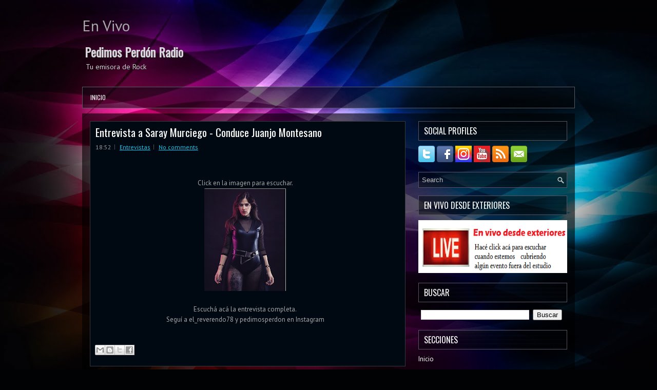

--- FILE ---
content_type: text/html; charset=UTF-8
request_url: https://pedimosperdonradio.blogspot.com/2021/04/entrevista-saray-murciego-conduce.html
body_size: 39955
content:
<!DOCTYPE html>
<html dir='ltr' xmlns='http://www.w3.org/1999/xhtml' xmlns:b='http://www.google.com/2005/gml/b' xmlns:data='http://www.google.com/2005/gml/data' xmlns:expr='http://www.google.com/2005/gml/expr'>
<head>
<link href='https://www.blogger.com/static/v1/widgets/55013136-widget_css_bundle.css' rel='stylesheet' type='text/css'/>
<link href="//fonts.googleapis.com/css?family=PT+Sans:400,700" rel="stylesheet" type="text/css">
<link href="//fonts.googleapis.com/css?family=Oswald" rel="stylesheet" type="text/css">
<meta content='text/html; charset=UTF-8' http-equiv='Content-Type'/>
<meta content='blogger' name='generator'/>
<link href='https://pedimosperdonradio.blogspot.com/favicon.ico' rel='icon' type='image/x-icon'/>
<link href='https://pedimosperdonradio.blogspot.com/2021/04/entrevista-saray-murciego-conduce.html' rel='canonical'/>
<link rel="alternate" type="application/atom+xml" title="Pedimos Perdón Radio  - Atom" href="https://pedimosperdonradio.blogspot.com/feeds/posts/default" />
<link rel="alternate" type="application/rss+xml" title="Pedimos Perdón Radio  - RSS" href="https://pedimosperdonradio.blogspot.com/feeds/posts/default?alt=rss" />
<link rel="service.post" type="application/atom+xml" title="Pedimos Perdón Radio  - Atom" href="https://www.blogger.com/feeds/6844715823687962420/posts/default" />

<link rel="alternate" type="application/atom+xml" title="Pedimos Perdón Radio  - Atom" href="https://pedimosperdonradio.blogspot.com/feeds/7171838053507991810/comments/default" />
<!--Can't find substitution for tag [blog.ieCssRetrofitLinks]-->
<link href='https://blogger.googleusercontent.com/img/b/R29vZ2xl/AVvXsEjDcLgXYEYv557Bt5BpUur7CdOj9mzMPAAWSUm0-Jx8WlFGzIXxRrT-qnR9fJZX8OZA8J8NzQUW-cjKlUSd8K-hT2SQKS4twTRGywwZmEPjrc4t3LutnNO4EEvP_7zXhocz6cFjP279GpNd/w159-h200/Saray+Murciego.png' rel='image_src'/>
<meta content='https://pedimosperdonradio.blogspot.com/2021/04/entrevista-saray-murciego-conduce.html' property='og:url'/>
<meta content='Entrevista a Saray Murciego - Conduce Juanjo Montesano' property='og:title'/>
<meta content='Musica, pop, techno, rock, heavy metal, punk, hardrock, efemérides, entrevistas, bandas under, emergentes, cartelera de shows, clubs,' property='og:description'/>
<meta content='https://blogger.googleusercontent.com/img/b/R29vZ2xl/AVvXsEjDcLgXYEYv557Bt5BpUur7CdOj9mzMPAAWSUm0-Jx8WlFGzIXxRrT-qnR9fJZX8OZA8J8NzQUW-cjKlUSd8K-hT2SQKS4twTRGywwZmEPjrc4t3LutnNO4EEvP_7zXhocz6cFjP279GpNd/w1200-h630-p-k-no-nu/Saray+Murciego.png' property='og:image'/>
<!-- Start www.bloggertipandtrick.net: Changing the Blogger Title Tag -->
<title>Entrevista a Saray Murciego - Conduce Juanjo Montesano ~ Pedimos Perdón Radio </title>
<!-- End www.bloggertipandtrick.net: Changing the Blogger Title Tag -->
<link href='YOUR-FAVICON-URL' rel='shortcut icon' type='image/vnd.microsoft.icon'/>
<style id='page-skin-1' type='text/css'><!--
/*
-----------------------------------------------
Blogger Template Style
Name:   DesignPress
Author: Lasantha Bandara
URL 1:  http://www.btemplates.com/author/pbtemplates/
URL 2:  http://www.bloggertipandtrick.net/
Theme URL: http://www.btemplates.com/author/pbtemplates/designPress-blogger-template/
Date:   November 2013
License:  This free Blogger template is licensed under the Creative Commons Attribution 3.0 License, which permits both personal and commercial use.
However, to satisfy the 'attribution' clause of the license, you are required to keep the footer links intact which provides due credit to its authors. For more specific details about the license, you may visit the URL below:
http://creativecommons.org/licenses/by/3.0/
----------------------------------------------- */
body#layout ul{list-style-type:none;list-style:none}
body#layout ul li{list-style-type:none;list-style:none}
body#layout #myGallery{display:none}
body#layout .featuredposts{display:none}
body#layout .fp-slider{display:none}
body#layout #navcontainer{display:none}
body#layout .menu-secondary-wrap{display:none}
body#layout .menu-secondary-container{display:none}
body#layout #skiplinks{display:none}
body#layout .feedtwitter{display:none}
body#layout #header-wrapper {margin-bottom:10px;min-height:120px;}
body#layout .social-profiles-widget h3 {display:none;}
/* Variable definitions
====================
<Variable name="bgcolor" description="Page Background Color"
type="color" default="#fff">
<Variable name="textcolor" description="Text Color"
type="color" default="#333">
<Variable name="linkcolor" description="Link Color"
type="color" default="#58a">
<Variable name="pagetitlecolor" description="Blog Title Color"
type="color" default="#666">
<Variable name="descriptioncolor" description="Blog Description Color"
type="color" default="#999">
<Variable name="titlecolor" description="Post Title Color"
type="color" default="#c60">
<Variable name="bordercolor" description="Border Color"
type="color" default="#ccc">
<Variable name="sidebarcolor" description="Sidebar Title Color"
type="color" default="#999">
<Variable name="sidebartextcolor" description="Sidebar Text Color"
type="color" default="#666">
<Variable name="visitedlinkcolor" description="Visited Link Color"
type="color" default="#999">
<Variable name="bodyfont" description="Text Font"
type="font" default="normal normal 100% Georgia, Serif">
<Variable name="headerfont" description="Sidebar Title Font"
type="font"
default="normal normal 78% 'Trebuchet MS',Trebuchet,Arial,Verdana,Sans-serif">
<Variable name="pagetitlefont" description="Blog Title Font"
type="font"
default="normal normal 200% Georgia, Serif">
<Variable name="descriptionfont" description="Blog Description Font"
type="font"
default="normal normal 78% 'Trebuchet MS', Trebuchet, Arial, Verdana, Sans-serif">
<Variable name="postfooterfont" description="Post Footer Font"
type="font"
default="normal normal 78% 'Trebuchet MS', Trebuchet, Arial, Verdana, Sans-serif">
<Variable name="startSide" description="Side where text starts in blog language"
type="automatic" default="left">
<Variable name="endSide" description="Side where text ends in blog language"
type="automatic" default="right">
*/
/* Use this with templates/template-twocol.html */
body{background: #010204 url('https://blogger.googleusercontent.com/img/b/R29vZ2xl/AVvXsEgLiMrRq4c7Kp9pUv-Yy7FHw5A9yLR03PIxZy5oEYRNu1hN2R0wbqt6rhYTashkW6YkUG6f0wNKfxUYb7fWgqdUGmLUtrptTQzKjqkZEUh2yazalPshDeYlJre2SGRJCjhNBaLlHGgzjaZN/s0/background.jpg') center top no-repeat fixed;color:#A8A8A8;font-family: Arial, Helvetica, Sans-serif;font-size: 13px;margin:0px;padding:0px;}
a:link,a:visited{color:#00CCF4;text-decoration:underline;outline:none;}
a:hover{color:#7AE9FF;text-decoration:none;outline:none;}
a img{border-width:0}
#body-wrapper{margin:0px;padding:0px;}
.section, .widget {margin:0;padding:0;}
/* Header-----------------------------------------------*/
#header-wrapper{width:960px;margin:0px auto 0px;height:60px;padding:20px 0px 20px 0px;overflow:hidden;}
#header-inner{background-position:center;margin-left:auto;margin-right:auto}
#header{margin:0;border:0 solid #cccccc;color:#666666;float:left;width:47%;overflow:hidden;}
#header h1{color:#D7D4DA;text-shadow:0px 1px 0px #000;margin:0 5px 0;padding:0px 0px 0px 0px;font-family:&#39;Oswald&#39;,Arial,Helvetica,Sans-serif;font-weight:bold;font-size:24px;line-height:24px;}
#header .description{padding-left:7px;color:#D7D4DA;text-shadow:0px 1px 0px #000;line-height:14px;font-size:14px;padding-top:0px;margin-top:10px;font-family:PT Sans,Arial,Helvetica,Sans-serif;}
#header h1 a,#header h1 a:visited{color:#D7D4DA;text-decoration:none}
#header h2{padding-left:5px;color:#D7D4DA;font:14px Arial,Helvetica,Sans-serif}
#header2{float:right;width:52%;margin-right:0px;padding-right:0px;overflow:hidden;}
#header2 .widget{padding:0px 0px 0px 0px;float:right}
.social-profiles-widget img{margin:0 4px 0 0}
.social-profiles-widget img:hover{opacity:0.8}
#top-social-profiles{padding-top:10px;padding-right:15px;height:32px;text-align:right}
#top-social-profiles img{margin:0 0 0 6px !important}
#top-social-profiles img:hover{opacity:0.8}
#top-social-profiles .widget-container{background:none;padding:0;border:0;}
/* Outer-Wrapper----------------------------------------------- */
#outer-wrapper{width:960px;margin:10px auto 0px;padding:0px 0px 0px 0px;text-align:left;}
#content-wrapper{background: url('https://blogger.googleusercontent.com/img/b/R29vZ2xl/AVvXsEgDus_iNqzINLoKy7vdV6lOu5NQc3TW_3r33ols6OTAeQN_HakLwxI4XNl4vPPGCYsXLd9Mt5FOSfhfrX36AcNMzZ1k0m4nKbUyKI8-1waTk3dLl-RJAMjGBqb8HEGw9kv-abJ1fIB3vmoi/s0/main-bg.png');padding:15px;}
#main-wrapper{width:615px;float:left;margin:0px;padding:0px 0px 0px 0px;word-wrap:break-word;overflow:hidden;}
#rsidebar-wrapper{width:290px;float:right;margin:0px;padding:0px 0px 0px 0px;word-wrap:break-word;overflow:hidden;}
/* Headings----------------------------------------------- */
h2{}
/* Posts-----------------------------------------------*/
h2.date-header{margin:1.5em 0 .5em;display:none;}
.wrapfullpost{}
.post{margin-bottom:15px;border:1px solid #35383D;background:#000912;padding:10px;}
.post-title{color:#ffffff;margin:0 0 10px 0;padding:0;font-family:'Oswald',sans-serif;font-size:21px;line-height:21px;font-weight:normal;}
.post-title a,.post-title a:visited,.post-title strong{display:block;text-decoration:none;color:#ffffff;text-decoration:none;}
.post-title strong,.post-title a:hover{color:#00CCF4;text-decoration:none;}
.post-body{margin:0px;padding:0px 10px 0px 0px;font-family:Arial, Helvetica, Sans-serif;line-height: 20px;}
.post-footer{margin:5px 0;}
.comment-link{margin-left:.6em}
.post-body img{padding:3px;}
.pbtthumbimg {float:left;margin:0px 10px 5px 0px;padding:6px;border:1px solid #1A1515;background:#141313;width:200px;height:150px;}
.postmeta-primary{color:#999;font-size:12px;line-height:18px;padding:0 0 5px;}
.postmeta-secondary{color:#999;font-size:12px;line-height:18px;padding:0 0 10px;}
.postmeta-primary span,.postmeta-secondary span{background:url(https://blogger.googleusercontent.com/img/b/R29vZ2xl/AVvXsEjHl0Yh4Nt00OWuaGMQi0Oyd-PiAbjz20faJY7LzEfhGGeStmxcf6RmZAJYezU2g9WbmED_KLW74DfPkDYl_y64G3WA1Um5EOiLNYryhO5dRnGvpiZo3L9p0hX2UOBsQqIsPcXRucOTRfl4/s0/meta-separator.png) left center no-repeat;padding:3px 0 3px 10px;}
.postmeta-primary span:first-child,.postmeta-secondary span:first-child{background:none;padding-left:0;}
.readmore{margin-bottom:5px;float:right;}
.readmore a{color:#00CCF4;background:#01060C;font-size:12px;line-height:12px;display:inline-block;text-decoration:none;text-transform:uppercase;border:1px solid #53585C;padding:8px 14px;}
.readmore a:hover{color:#fff;background:#00CCF4;text-decoration:none;border:1px solid #A3F0FF;}
/* Sidebar Content----------------------------------------------- */
.sidebar{margin:0 0 10px 0;font-size:13px;color:#FEFEFE;}
.sidebar a{text-decoration:none;color:#FEFEFE;}
.sidebar a:hover{text-decoration:none;color:#00CCF4;}
.sidebar h2, h3.widgettitle{background:url(https://blogger.googleusercontent.com/img/b/R29vZ2xl/AVvXsEgA87abmbD-2RuUM_l-bvx7DI6Nufb6AuHiIc7rd2L4tSUUUc95KSouKnCcPSPESDLoFpNT0IdaHqk-Pp-3LuappOgSKQMJzKNQnEPPwUSBv0l0wkkDUMZLETljTHQfNPxdnmI3jVtbfw8W/s0/widgettitle-bg.png);border:1px solid #59535F;color:#FFF;font-size:16px;line-height:16px;font-family:Oswald, sans-serif;font-weight:normal;text-decoration:none;text-transform:uppercase;margin:0 0 10px;padding:10px;}
.sidebar ul{list-style-type:none;list-style:none;margin:0px;padding:0px;}
.sidebar ul li{margin:0 0 8px;padding:0 0 9px;}
.sidebar .widget{margin:0 0 15px 0;padding:0;color:#FEFEFE;font-size:13px;}
.main .widget{margin:0 0 5px;padding:0 0 2px}
.main .Blog{border-bottom-width:0}
.widget-container{list-style-type:none;list-style:none;margin:0 0 15px 0;padding:0;color:#FEFEFE;font-size:13px}
/* FOOTER ----------------------------------------------- */
#footer-container{}
#footer{margin-bottom:15px;}
#copyrights{color:#FFF;background:#030408;text-align:center;border:1px solid #535454;padding:20px 0;}
#copyrights a{color:#FFF;}
#copyrights a:hover{color:#FFF;text-decoration:none;}
#credits{color:#7D7D7D;text-align:center;font-size:11px;padding:10px 0 0;}
#credits a{color:#7D7D7D;text-decoration:none;}
#credits a:hover{text-decoration:none;color:#7D7D7D;}
#footer-widgets-container{}
#footer-widgets{border-top:1px solid #2D2E30;background:url(https://blogger.googleusercontent.com/img/b/R29vZ2xl/AVvXsEgIdwD8NfzJjv3toFr2sWeWl8OXJHdpooKr0E5MvZvQVlK5Vae6CDTej7XMF6Dhm6eHC6pUrQy5FDRuu5h1lDc2cWxK6q7oMpJhcsj4vO0YZ0LRPtvi2qQh2duoTSBobSy3f3c6lPEwnpF5/s0/footer-widgets-bg.png);padding:20px 0 0;}
.footer-widget-box{width:300px;float:left;margin-left:15px;}
.footer-widget-box-last{}
#footer-widgets .widget-container{color:#FEFEFE;}
#footer-widgets .widget-container a{text-decoration:none;color:#FEFEFE;}
#footer-widgets .widget-container a:hover{text-decoration:none;color:#00CCF4;}
#footer-widgets h2{background:url(https://blogger.googleusercontent.com/img/b/R29vZ2xl/AVvXsEgA87abmbD-2RuUM_l-bvx7DI6Nufb6AuHiIc7rd2L4tSUUUc95KSouKnCcPSPESDLoFpNT0IdaHqk-Pp-3LuappOgSKQMJzKNQnEPPwUSBv0l0wkkDUMZLETljTHQfNPxdnmI3jVtbfw8W/s0/widgettitle-bg.png);border:1px solid #59535F;color:#FFF;font-size:16px;line-height:16px;font-family:Oswald, sans-serif;font-weight:normal;text-decoration:none;text-transform:uppercase;margin:0 0 10px;padding:10px;}
#footer-widgets .widget ul{list-style-type:none;list-style:none;margin:0px;padding:0px;}
#footer-widgets .widget ul li{margin:0 0 8px;padding:0 0 9px;}
.footersec {}
.footersec .widget{margin-bottom:20px;}
.footersec ul{}
.footersec ul li{}
/* Search ----------------------------------------------- */
#search{border:1px solid #5B5468;background:url(https://blogger.googleusercontent.com/img/b/R29vZ2xl/AVvXsEiIbQe22k5KjwHcVUdElupqH5yUapAHt4GGjlK4oSkagiN6U6L9Lw4RYitGEqohCWvlk-piWMpCIs709P7aM-ayJyJzJlVioyvWzF1Bh9-24bw5p67Q9vwq-9MWfuC43_2DDHXDKxWc5XSl/s0/search.png) 99% 50% no-repeat, url(https://blogger.googleusercontent.com/img/b/R29vZ2xl/AVvXsEgBLhQnn5DorlulxwSze_uZsx1KnpSH-fLO3YnYwPHt9bckXt63lj-D82xTQhbVFdJK0bX7yj-brU2j0BGqzjAgLOP8mVTtqH4KCHF7ANmuH8APpNaG3Z2bGM-BdrLa9XbBvJ7U7ebjmBFl/s0/search-bg.png);text-align:left;padding:6px 24px 6px 6px;}
#search #s{background:none;color:#BEBEBE;border:0;width:100%;outline:none;margin:0;padding:0;}
#content-search{width:300px;padding:15px 0;}
/* Comments----------------------------------------------- */
#comments{margin-bottom:15px;border:1px solid #35383D;background:#000912;padding:10px;}
#comments h4{font-size:16px;font-weight:bold;margin:1em 0;color:#ffffff;}
#comments-block3{padding:0;margin:0;float:left;overflow:hidden;position:relative;}
#comment-name-url{width:465px;float:left}
#comment-date{width:465px;float:left;margin-top:5px;font-size:10px;}
#comment-header{float:left;padding:5px 0 40px 10px;margin:5px 0px 15px 0px;position:relative;background-color:#fff;border:1px dashed #ddd;}
.avatar-image-container{background:url(https://blogger.googleusercontent.com/img/b/R29vZ2xl/AVvXsEiTsesDoXRPoJy3k4cpkeA1mGQGB8r2NRJ1FkzjdTAhc8eK0NST1j8O5x5XouwBLqAoolKhjfDu4RrPR-WVYOVpaGSij8ubFHj01XzBtPGWWyaGLjiykZpysC0mjAXUlx5rAbKKTBex3jMM/s0/comment-avatar.jpg);width:32px;height:32px;float:right;margin:5px 10px 5px 5px;border:1px solid #ddd;}
.avatar-image-container img{width:32px;height:32px;}
a.comments-autor-name{color:#000;font:normal bold 14px Arial,Tahoma,Verdana}
a.says{color:#000;font:normal 14px Arial,Tahoma,Verdana}
.says a:hover{text-decoration:none}
.deleted-comment{font-style:italic;color:gray}
#blog-pager-newer-link{float:left}
#blog-pager-older-link{float:right}
#blog-pager{text-align:center}
.feed-links{clear:both;line-height:2.5em}
/* Profile ----------------------------------------------- */
.profile-img{float:left;margin-top:0;margin-right:5px;margin-bottom:5px;margin-left:0;padding:4px;border:1px solid #cccccc}
.profile-data{margin:0;text-transform:uppercase;letter-spacing:.1em;font:normal normal 78% 'Trebuchet MS', Trebuchet, Arial, Verdana, Sans-serif;color:#999999;font-weight:bold;line-height:1.6em}
.profile-datablock{margin:.5em 0 .5em}
.profile-textblock{margin:0.5em 0;line-height:1.6em}
.avatar-image-container{background:url(https://blogger.googleusercontent.com/img/b/R29vZ2xl/AVvXsEiTsesDoXRPoJy3k4cpkeA1mGQGB8r2NRJ1FkzjdTAhc8eK0NST1j8O5x5XouwBLqAoolKhjfDu4RrPR-WVYOVpaGSij8ubFHj01XzBtPGWWyaGLjiykZpysC0mjAXUlx5rAbKKTBex3jMM/s0/comment-avatar.jpg);width:32px;height:32px;float:right;margin:5px 10px 5px 5px;border:1px solid #ddd;}
.avatar-image-container img{width:32px;height:32px;}
.profile-link{font:normal normal 78% 'Trebuchet MS', Trebuchet, Arial, Verdana, Sans-serif;text-transform:uppercase;letter-spacing:.1em}
#navbar-iframe{height:0;visibility:hidden;display:none;}

--></style>
<script src='https://ajax.googleapis.com/ajax/libs/jquery/1.10.2/jquery.min.js' type='text/javascript'></script>
<script type='text/javascript'>
//<![CDATA[

/*! jQuery Migrate v1.2.1 | (c) 2005, 2013 jQuery Foundation, Inc. and other contributors | jquery.org/license */
jQuery.migrateMute===void 0&&(jQuery.migrateMute=!0),function(e,t,n){function r(n){var r=t.console;i[n]||(i[n]=!0,e.migrateWarnings.push(n),r&&r.warn&&!e.migrateMute&&(r.warn("JQMIGRATE: "+n),e.migrateTrace&&r.trace&&r.trace()))}function a(t,a,i,o){if(Object.defineProperty)try{return Object.defineProperty(t,a,{configurable:!0,enumerable:!0,get:function(){return r(o),i},set:function(e){r(o),i=e}}),n}catch(s){}e._definePropertyBroken=!0,t[a]=i}var i={};e.migrateWarnings=[],!e.migrateMute&&t.console&&t.console.log&&t.console.log("JQMIGRATE: Logging is active"),e.migrateTrace===n&&(e.migrateTrace=!0),e.migrateReset=function(){i={},e.migrateWarnings.length=0},"BackCompat"===document.compatMode&&r("jQuery is not compatible with Quirks Mode");var o=e("<input/>",{size:1}).attr("size")&&e.attrFn,s=e.attr,u=e.attrHooks.value&&e.attrHooks.value.get||function(){return null},c=e.attrHooks.value&&e.attrHooks.value.set||function(){return n},l=/^(?:input|button)$/i,d=/^[238]$/,p=/^(?:autofocus|autoplay|async|checked|controls|defer|disabled|hidden|loop|multiple|open|readonly|required|scoped|selected)$/i,f=/^(?:checked|selected)$/i;a(e,"attrFn",o||{},"jQuery.attrFn is deprecated"),e.attr=function(t,a,i,u){var c=a.toLowerCase(),g=t&&t.nodeType;return u&&(4>s.length&&r("jQuery.fn.attr( props, pass ) is deprecated"),t&&!d.test(g)&&(o?a in o:e.isFunction(e.fn[a])))?e(t)[a](i):("type"===a&&i!==n&&l.test(t.nodeName)&&t.parentNode&&r("Can't change the 'type' of an input or button in IE 6/7/8"),!e.attrHooks[c]&&p.test(c)&&(e.attrHooks[c]={get:function(t,r){var a,i=e.prop(t,r);return i===!0||"boolean"!=typeof i&&(a=t.getAttributeNode(r))&&a.nodeValue!==!1?r.toLowerCase():n},set:function(t,n,r){var a;return n===!1?e.removeAttr(t,r):(a=e.propFix[r]||r,a in t&&(t[a]=!0),t.setAttribute(r,r.toLowerCase())),r}},f.test(c)&&r("jQuery.fn.attr('"+c+"') may use property instead of attribute")),s.call(e,t,a,i))},e.attrHooks.value={get:function(e,t){var n=(e.nodeName||"").toLowerCase();return"button"===n?u.apply(this,arguments):("input"!==n&&"option"!==n&&r("jQuery.fn.attr('value') no longer gets properties"),t in e?e.value:null)},set:function(e,t){var a=(e.nodeName||"").toLowerCase();return"button"===a?c.apply(this,arguments):("input"!==a&&"option"!==a&&r("jQuery.fn.attr('value', val) no longer sets properties"),e.value=t,n)}};var g,h,v=e.fn.init,m=e.parseJSON,y=/^([^<]*)(<[\w\W]+>)([^>]*)$/;e.fn.init=function(t,n,a){var i;return t&&"string"==typeof t&&!e.isPlainObject(n)&&(i=y.exec(e.trim(t)))&&i[0]&&("<"!==t.charAt(0)&&r("$(html) HTML strings must start with '<' character"),i[3]&&r("$(html) HTML text after last tag is ignored"),"#"===i[0].charAt(0)&&(r("HTML string cannot start with a '#' character"),e.error("JQMIGRATE: Invalid selector string (XSS)")),n&&n.context&&(n=n.context),e.parseHTML)?v.call(this,e.parseHTML(i[2],n,!0),n,a):v.apply(this,arguments)},e.fn.init.prototype=e.fn,e.parseJSON=function(e){return e||null===e?m.apply(this,arguments):(r("jQuery.parseJSON requires a valid JSON string"),null)},e.uaMatch=function(e){e=e.toLowerCase();var t=/(chrome)[ \/]([\w.]+)/.exec(e)||/(webkit)[ \/]([\w.]+)/.exec(e)||/(opera)(?:.*version|)[ \/]([\w.]+)/.exec(e)||/(msie) ([\w.]+)/.exec(e)||0>e.indexOf("compatible")&&/(mozilla)(?:.*? rv:([\w.]+)|)/.exec(e)||[];return{browser:t[1]||"",version:t[2]||"0"}},e.browser||(g=e.uaMatch(navigator.userAgent),h={},g.browser&&(h[g.browser]=!0,h.version=g.version),h.chrome?h.webkit=!0:h.webkit&&(h.safari=!0),e.browser=h),a(e,"browser",e.browser,"jQuery.browser is deprecated"),e.sub=function(){function t(e,n){return new t.fn.init(e,n)}e.extend(!0,t,this),t.superclass=this,t.fn=t.prototype=this(),t.fn.constructor=t,t.sub=this.sub,t.fn.init=function(r,a){return a&&a instanceof e&&!(a instanceof t)&&(a=t(a)),e.fn.init.call(this,r,a,n)},t.fn.init.prototype=t.fn;var n=t(document);return r("jQuery.sub() is deprecated"),t},e.ajaxSetup({converters:{"text json":e.parseJSON}});var b=e.fn.data;e.fn.data=function(t){var a,i,o=this[0];return!o||"events"!==t||1!==arguments.length||(a=e.data(o,t),i=e._data(o,t),a!==n&&a!==i||i===n)?b.apply(this,arguments):(r("Use of jQuery.fn.data('events') is deprecated"),i)};var j=/\/(java|ecma)script/i,w=e.fn.andSelf||e.fn.addBack;e.fn.andSelf=function(){return r("jQuery.fn.andSelf() replaced by jQuery.fn.addBack()"),w.apply(this,arguments)},e.clean||(e.clean=function(t,a,i,o){a=a||document,a=!a.nodeType&&a[0]||a,a=a.ownerDocument||a,r("jQuery.clean() is deprecated");var s,u,c,l,d=[];if(e.merge(d,e.buildFragment(t,a).childNodes),i)for(c=function(e){return!e.type||j.test(e.type)?o?o.push(e.parentNode?e.parentNode.removeChild(e):e):i.appendChild(e):n},s=0;null!=(u=d[s]);s++)e.nodeName(u,"script")&&c(u)||(i.appendChild(u),u.getElementsByTagName!==n&&(l=e.grep(e.merge([],u.getElementsByTagName("script")),c),d.splice.apply(d,[s+1,0].concat(l)),s+=l.length));return d});var Q=e.event.add,x=e.event.remove,k=e.event.trigger,N=e.fn.toggle,T=e.fn.live,M=e.fn.die,S="ajaxStart|ajaxStop|ajaxSend|ajaxComplete|ajaxError|ajaxSuccess",C=RegExp("\\b(?:"+S+")\\b"),H=/(?:^|\s)hover(\.\S+|)\b/,A=function(t){return"string"!=typeof t||e.event.special.hover?t:(H.test(t)&&r("'hover' pseudo-event is deprecated, use 'mouseenter mouseleave'"),t&&t.replace(H,"mouseenter$1 mouseleave$1"))};e.event.props&&"attrChange"!==e.event.props[0]&&e.event.props.unshift("attrChange","attrName","relatedNode","srcElement"),e.event.dispatch&&a(e.event,"handle",e.event.dispatch,"jQuery.event.handle is undocumented and deprecated"),e.event.add=function(e,t,n,a,i){e!==document&&C.test(t)&&r("AJAX events should be attached to document: "+t),Q.call(this,e,A(t||""),n,a,i)},e.event.remove=function(e,t,n,r,a){x.call(this,e,A(t)||"",n,r,a)},e.fn.error=function(){var e=Array.prototype.slice.call(arguments,0);return r("jQuery.fn.error() is deprecated"),e.splice(0,0,"error"),arguments.length?this.bind.apply(this,e):(this.triggerHandler.apply(this,e),this)},e.fn.toggle=function(t,n){if(!e.isFunction(t)||!e.isFunction(n))return N.apply(this,arguments);r("jQuery.fn.toggle(handler, handler...) is deprecated");var a=arguments,i=t.guid||e.guid++,o=0,s=function(n){var r=(e._data(this,"lastToggle"+t.guid)||0)%o;return e._data(this,"lastToggle"+t.guid,r+1),n.preventDefault(),a[r].apply(this,arguments)||!1};for(s.guid=i;a.length>o;)a[o++].guid=i;return this.click(s)},e.fn.live=function(t,n,a){return r("jQuery.fn.live() is deprecated"),T?T.apply(this,arguments):(e(this.context).on(t,this.selector,n,a),this)},e.fn.die=function(t,n){return r("jQuery.fn.die() is deprecated"),M?M.apply(this,arguments):(e(this.context).off(t,this.selector||"**",n),this)},e.event.trigger=function(e,t,n,a){return n||C.test(e)||r("Global events are undocumented and deprecated"),k.call(this,e,t,n||document,a)},e.each(S.split("|"),function(t,n){e.event.special[n]={setup:function(){var t=this;return t!==document&&(e.event.add(document,n+"."+e.guid,function(){e.event.trigger(n,null,t,!0)}),e._data(this,n,e.guid++)),!1},teardown:function(){return this!==document&&e.event.remove(document,n+"."+e._data(this,n)),!1}}})}(jQuery,window);

//]]>
</script>
<script type='text/javascript'>
//<![CDATA[

/**
 * jQuery Mobile Menu 
 * Turn unordered list menu into dropdown select menu
 * version 1.0(31-OCT-2011)
 * 
 * Built on top of the jQuery library
 *   http://jquery.com
 * 
 * Documentation
 * 	 http://github.com/mambows/mobilemenu
 */
(function($){
$.fn.mobileMenu = function(options) {
	
	var defaults = {
			defaultText: 'Navigate to...',
			className: 'select-menu',
			containerClass: 'select-menu-container',
			subMenuClass: 'sub-menu',
			subMenuDash: '&ndash;'
		},
		settings = $.extend( defaults, options ),
		el = $(this);
	
	this.each(function(){
		// ad class to submenu list
		el.find('ul').addClass(settings.subMenuClass);

        // Create base menu
		$('<div />',{
			'class' : settings.containerClass
		}).insertAfter( el );
        
		// Create base menu
		$('<select />',{
			'class' : settings.className
		}).appendTo( '.' + settings.containerClass );

		// Create default option
		$('<option />', {
			"value"		: '#',
			"text"		: settings.defaultText
		}).appendTo( '.' + settings.className );

		// Create select option from menu
		el.find('a').each(function(){
			var $this 	= $(this),
					optText	= '&nbsp;' + $this.text(),
					optSub	= $this.parents( '.' + settings.subMenuClass ),
					len			= optSub.length,
					dash;
			
			// if menu has sub menu
			if( $this.parents('ul').hasClass( settings.subMenuClass ) ) {
				dash = Array( len+1 ).join( settings.subMenuDash );
				optText = dash + optText;
			}

			// Now build menu and append it
			$('<option />', {
				"value"	: this.href,
				"html"	: optText,
				"selected" : (this.href == window.location.href)
			}).appendTo( '.' + settings.className );

		}); // End el.find('a').each

		// Change event on select element
		$('.' + settings.className).change(function(){
			var locations = $(this).val();
			if( locations !== '#' ) {
				window.location.href = $(this).val();
			};
		});

	}); // End this.each

	return this;

};
})(jQuery);

//]]>
</script>
<script type='text/javascript'>
//<![CDATA[

(function($){
	/* hoverIntent by Brian Cherne */
	$.fn.hoverIntent = function(f,g) {
		// default configuration options
		var cfg = {
			sensitivity: 7,
			interval: 100,
			timeout: 0
		};
		// override configuration options with user supplied object
		cfg = $.extend(cfg, g ? { over: f, out: g } : f );

		// instantiate variables
		// cX, cY = current X and Y position of mouse, updated by mousemove event
		// pX, pY = previous X and Y position of mouse, set by mouseover and polling interval
		var cX, cY, pX, pY;

		// A private function for getting mouse position
		var track = function(ev) {
			cX = ev.pageX;
			cY = ev.pageY;
		};

		// A private function for comparing current and previous mouse position
		var compare = function(ev,ob) {
			ob.hoverIntent_t = clearTimeout(ob.hoverIntent_t);
			// compare mouse positions to see if they've crossed the threshold
			if ( ( Math.abs(pX-cX) + Math.abs(pY-cY) ) < cfg.sensitivity ) {
				$(ob).unbind("mousemove",track);
				// set hoverIntent state to true (so mouseOut can be called)
				ob.hoverIntent_s = 1;
				return cfg.over.apply(ob,[ev]);
			} else {
				// set previous coordinates for next time
				pX = cX; pY = cY;
				// use self-calling timeout, guarantees intervals are spaced out properly (avoids JavaScript timer bugs)
				ob.hoverIntent_t = setTimeout( function(){compare(ev, ob);} , cfg.interval );
			}
		};

		// A private function for delaying the mouseOut function
		var delay = function(ev,ob) {
			ob.hoverIntent_t = clearTimeout(ob.hoverIntent_t);
			ob.hoverIntent_s = 0;
			return cfg.out.apply(ob,[ev]);
		};

		// A private function for handling mouse 'hovering'
		var handleHover = function(e) {
			// next three lines copied from jQuery.hover, ignore children onMouseOver/onMouseOut
			var p = (e.type == "mouseover" ? e.fromElement : e.toElement) || e.relatedTarget;
			while ( p && p != this ) { try { p = p.parentNode; } catch(e) { p = this; } }
			if ( p == this ) { return false; }

			// copy objects to be passed into t (required for event object to be passed in IE)
			var ev = jQuery.extend({},e);
			var ob = this;

			// cancel hoverIntent timer if it exists
			if (ob.hoverIntent_t) { ob.hoverIntent_t = clearTimeout(ob.hoverIntent_t); }

			// else e.type == "onmouseover"
			if (e.type == "mouseover") {
				// set "previous" X and Y position based on initial entry point
				pX = ev.pageX; pY = ev.pageY;
				// update "current" X and Y position based on mousemove
				$(ob).bind("mousemove",track);
				// start polling interval (self-calling timeout) to compare mouse coordinates over time
				if (ob.hoverIntent_s != 1) { ob.hoverIntent_t = setTimeout( function(){compare(ev,ob);} , cfg.interval );}

			// else e.type == "onmouseout"
			} else {
				// unbind expensive mousemove event
				$(ob).unbind("mousemove",track);
				// if hoverIntent state is true, then call the mouseOut function after the specified delay
				if (ob.hoverIntent_s == 1) { ob.hoverIntent_t = setTimeout( function(){delay(ev,ob);} , cfg.timeout );}
			}
		};

		// bind the function to the two event listeners
		return this.mouseover(handleHover).mouseout(handleHover);
	};
	
})(jQuery);

//]]>
</script>
<script type='text/javascript'>
//<![CDATA[

/*
 * Superfish v1.4.8 - jQuery menu widget
 * Copyright (c) 2008 Joel Birch
 *
 * Dual licensed under the MIT and GPL licenses:
 * 	http://www.opensource.org/licenses/mit-license.php
 * 	http://www.gnu.org/licenses/gpl.html
 *
 * CHANGELOG: http://users.tpg.com.au/j_birch/plugins/superfish/changelog.txt
 */

;(function($){
	$.fn.superfish = function(op){

		var sf = $.fn.superfish,
			c = sf.c,
			$arrow = $(['<span class="',c.arrowClass,'"> &#187;</span>'].join('')),
			over = function(){
				var $$ = $(this), menu = getMenu($$);
				clearTimeout(menu.sfTimer);
				$$.showSuperfishUl().siblings().hideSuperfishUl();
			},
			out = function(){
				var $$ = $(this), menu = getMenu($$), o = sf.op;
				clearTimeout(menu.sfTimer);
				menu.sfTimer=setTimeout(function(){
					o.retainPath=($.inArray($$[0],o.$path)>-1);
					$$.hideSuperfishUl();
					if (o.$path.length && $$.parents(['li.',o.hoverClass].join('')).length<1){over.call(o.$path);}
				},o.delay);	
			},
			getMenu = function($menu){
				var menu = $menu.parents(['ul.',c.menuClass,':first'].join(''))[0];
				sf.op = sf.o[menu.serial];
				return menu;
			},
			addArrow = function($a){ $a.addClass(c.anchorClass).append($arrow.clone()); };
			
		return this.each(function() {
			var s = this.serial = sf.o.length;
			var o = $.extend({},sf.defaults,op);
			o.$path = $('li.'+o.pathClass,this).slice(0,o.pathLevels).each(function(){
				$(this).addClass([o.hoverClass,c.bcClass].join(' '))
					.filter('li:has(ul)').removeClass(o.pathClass);
			});
			sf.o[s] = sf.op = o;
			
			$('li:has(ul)',this)[($.fn.hoverIntent && !o.disableHI) ? 'hoverIntent' : 'hover'](over,out).each(function() {
				if (o.autoArrows) addArrow( $('>a:first-child',this) );
			})
			.not('.'+c.bcClass)
				.hideSuperfishUl();
			
			var $a = $('a',this);
			$a.each(function(i){
				var $li = $a.eq(i).parents('li');
				$a.eq(i).focus(function(){over.call($li);}).blur(function(){out.call($li);});
			});
			o.onInit.call(this);
			
		}).each(function() {
			var menuClasses = [c.menuClass];
			if (sf.op.dropShadows  && !($.browser.msie && $.browser.version < 7)) menuClasses.push(c.shadowClass);
			$(this).addClass(menuClasses.join(' '));
		});
	};

	var sf = $.fn.superfish;
	sf.o = [];
	sf.op = {};
	sf.IE7fix = function(){
		var o = sf.op;
		if ($.browser.msie && $.browser.version > 6 && o.dropShadows && o.animation.opacity!=undefined)
			this.toggleClass(sf.c.shadowClass+'-off');
		};
	sf.c = {
		bcClass     : 'sf-breadcrumb',
		menuClass   : 'sf-js-enabled',
		anchorClass : 'sf-with-ul',
		arrowClass  : 'sf-sub-indicator',
		shadowClass : 'sf-shadow'
	};
	sf.defaults = {
		hoverClass	: 'sfHover',
		pathClass	: 'overideThisToUse',
		pathLevels	: 1,
		delay		: 800,
		animation	: {opacity:'show'},
		speed		: 'normal',
		autoArrows	: true,
		dropShadows : true,
		disableHI	: false,		// true disables hoverIntent detection
		onInit		: function(){}, // callback functions
		onBeforeShow: function(){},
		onShow		: function(){},
		onHide		: function(){}
	};
	$.fn.extend({
		hideSuperfishUl : function(){
			var o = sf.op,
				not = (o.retainPath===true) ? o.$path : '';
			o.retainPath = false;
			var $ul = $(['li.',o.hoverClass].join(''),this).add(this).not(not).removeClass(o.hoverClass)
					.find('>ul').hide().css('visibility','hidden');
			o.onHide.call($ul);
			return this;
		},
		showSuperfishUl : function(){
			var o = sf.op,
				sh = sf.c.shadowClass+'-off',
				$ul = this.addClass(o.hoverClass)
					.find('>ul:hidden').css('visibility','visible');
			sf.IE7fix.call($ul);
			o.onBeforeShow.call($ul);
			$ul.animate(o.animation,o.speed,function(){ sf.IE7fix.call($ul); o.onShow.call($ul); });
			return this;
		}
	});

})(jQuery);



//]]>
</script>
<script type='text/javascript'>
//<![CDATA[

/*
 * jQuery Cycle Plugin (with Transition Definitions)
 * Examples and documentation at: http://jquery.malsup.com/cycle/
 * Copyright (c) 2007-2010 M. Alsup
 * Version: 2.88 (08-JUN-2010)
 * Dual licensed under the MIT and GPL licenses.
 * http://jquery.malsup.com/license.html
 * Requires: jQuery v1.2.6 or later
 */
(function($){var ver="2.88";if($.support==undefined){$.support={opacity:!($.browser.msie)};}function debug(s){if($.fn.cycle.debug){log(s);}}function log(){if(window.console&&window.console.log){window.console.log("[cycle] "+Array.prototype.join.call(arguments," "));}}$.fn.cycle=function(options,arg2){var o={s:this.selector,c:this.context};if(this.length===0&&options!="stop"){if(!$.isReady&&o.s){log("DOM not ready, queuing slideshow");$(function(){$(o.s,o.c).cycle(options,arg2);});return this;}log("terminating; zero elements found by selector"+($.isReady?"":" (DOM not ready)"));return this;}return this.each(function(){var opts=handleArguments(this,options,arg2);if(opts===false){return;}opts.updateActivePagerLink=opts.updateActivePagerLink||$.fn.cycle.updateActivePagerLink;if(this.cycleTimeout){clearTimeout(this.cycleTimeout);}this.cycleTimeout=this.cyclePause=0;var $cont=$(this);var $slides=opts.slideExpr?$(opts.slideExpr,this):$cont.children();var els=$slides.get();if(els.length<2){log("terminating; too few slides: "+els.length);return;}var opts2=buildOptions($cont,$slides,els,opts,o);if(opts2===false){return;}var startTime=opts2.continuous?10:getTimeout(els[opts2.currSlide],els[opts2.nextSlide],opts2,!opts2.rev);if(startTime){startTime+=(opts2.delay||0);if(startTime<10){startTime=10;}debug("first timeout: "+startTime);this.cycleTimeout=setTimeout(function(){go(els,opts2,0,(!opts2.rev&&!opts.backwards));},startTime);}});};function handleArguments(cont,options,arg2){if(cont.cycleStop==undefined){cont.cycleStop=0;}if(options===undefined||options===null){options={};}if(options.constructor==String){switch(options){case"destroy":case"stop":var opts=$(cont).data("cycle.opts");if(!opts){return false;}cont.cycleStop++;if(cont.cycleTimeout){clearTimeout(cont.cycleTimeout);}cont.cycleTimeout=0;$(cont).removeData("cycle.opts");if(options=="destroy"){destroy(opts);}return false;case"toggle":cont.cyclePause=(cont.cyclePause===1)?0:1;checkInstantResume(cont.cyclePause,arg2,cont);return false;case"pause":cont.cyclePause=1;return false;case"resume":cont.cyclePause=0;checkInstantResume(false,arg2,cont);return false;case"prev":case"next":var opts=$(cont).data("cycle.opts");if(!opts){log('options not found, "prev/next" ignored');return false;}$.fn.cycle[options](opts);return false;default:options={fx:options};}return options;}else{if(options.constructor==Number){var num=options;options=$(cont).data("cycle.opts");if(!options){log("options not found, can not advance slide");return false;}if(num<0||num>=options.elements.length){log("invalid slide index: "+num);return false;}options.nextSlide=num;if(cont.cycleTimeout){clearTimeout(cont.cycleTimeout);cont.cycleTimeout=0;}if(typeof arg2=="string"){options.oneTimeFx=arg2;}go(options.elements,options,1,num>=options.currSlide);return false;}}return options;function checkInstantResume(isPaused,arg2,cont){if(!isPaused&&arg2===true){var options=$(cont).data("cycle.opts");if(!options){log("options not found, can not resume");return false;}if(cont.cycleTimeout){clearTimeout(cont.cycleTimeout);cont.cycleTimeout=0;}go(options.elements,options,1,(!opts.rev&&!opts.backwards));}}}function removeFilter(el,opts){if(!$.support.opacity&&opts.cleartype&&el.style.filter){try{el.style.removeAttribute("filter");}catch(smother){}}}function destroy(opts){if(opts.next){$(opts.next).unbind(opts.prevNextEvent);}if(opts.prev){$(opts.prev).unbind(opts.prevNextEvent);}if(opts.pager||opts.pagerAnchorBuilder){$.each(opts.pagerAnchors||[],function(){this.unbind().remove();});}opts.pagerAnchors=null;if(opts.destroy){opts.destroy(opts);}}function buildOptions($cont,$slides,els,options,o){var opts=$.extend({},$.fn.cycle.defaults,options||{},$.metadata?$cont.metadata():$.meta?$cont.data():{});if(opts.autostop){opts.countdown=opts.autostopCount||els.length;}var cont=$cont[0];$cont.data("cycle.opts",opts);opts.$cont=$cont;opts.stopCount=cont.cycleStop;opts.elements=els;opts.before=opts.before?[opts.before]:[];opts.after=opts.after?[opts.after]:[];opts.after.unshift(function(){opts.busy=0;});if(!$.support.opacity&&opts.cleartype){opts.after.push(function(){removeFilter(this,opts);});}if(opts.continuous){opts.after.push(function(){go(els,opts,0,(!opts.rev&&!opts.backwards));});}saveOriginalOpts(opts);if(!$.support.opacity&&opts.cleartype&&!opts.cleartypeNoBg){clearTypeFix($slides);}if($cont.css("position")=="static"){$cont.css("position","relative");}if(opts.width){$cont.width(opts.width);}if(opts.height&&opts.height!="auto"){$cont.height(opts.height);}if(opts.startingSlide){opts.startingSlide=parseInt(opts.startingSlide);}else{if(opts.backwards){opts.startingSlide=els.length-1;}}if(opts.random){opts.randomMap=[];for(var i=0;i<els.length;i++){opts.randomMap.push(i);}opts.randomMap.sort(function(a,b){return Math.random()-0.5;});opts.randomIndex=1;opts.startingSlide=opts.randomMap[1];}else{if(opts.startingSlide>=els.length){opts.startingSlide=0;}}opts.currSlide=opts.startingSlide||0;var first=opts.startingSlide;$slides.css({position:"absolute",top:0,left:0}).hide().each(function(i){var z;if(opts.backwards){z=first?i<=first?els.length+(i-first):first-i:els.length-i;}else{z=first?i>=first?els.length-(i-first):first-i:els.length-i;}$(this).css("z-index",z);});$(els[first]).css("opacity",1).show();removeFilter(els[first],opts);if(opts.fit&&opts.width){$slides.width(opts.width);}if(opts.fit&&opts.height&&opts.height!="auto"){$slides.height(opts.height);}var reshape=opts.containerResize&&!$cont.innerHeight();if(reshape){var maxw=0,maxh=0;for(var j=0;j<els.length;j++){var $e=$(els[j]),e=$e[0],w=$e.outerWidth(),h=$e.outerHeight();if(!w){w=e.offsetWidth||e.width||$e.attr("width");}if(!h){h=e.offsetHeight||e.height||$e.attr("height");}maxw=w>maxw?w:maxw;maxh=h>maxh?h:maxh;}if(maxw>0&&maxh>0){$cont.css({width:maxw+"px",height:maxh+"px"});}}if(opts.pause){$cont.hover(function(){this.cyclePause++;},function(){this.cyclePause--;});}if(supportMultiTransitions(opts)===false){return false;}var requeue=false;options.requeueAttempts=options.requeueAttempts||0;$slides.each(function(){var $el=$(this);this.cycleH=(opts.fit&&opts.height)?opts.height:($el.height()||this.offsetHeight||this.height||$el.attr("height")||0);this.cycleW=(opts.fit&&opts.width)?opts.width:($el.width()||this.offsetWidth||this.width||$el.attr("width")||0);if($el.is("img")){var loadingIE=($.browser.msie&&this.cycleW==28&&this.cycleH==30&&!this.complete);var loadingFF=($.browser.mozilla&&this.cycleW==34&&this.cycleH==19&&!this.complete);var loadingOp=($.browser.opera&&((this.cycleW==42&&this.cycleH==19)||(this.cycleW==37&&this.cycleH==17))&&!this.complete);var loadingOther=(this.cycleH==0&&this.cycleW==0&&!this.complete);if(loadingIE||loadingFF||loadingOp||loadingOther){if(o.s&&opts.requeueOnImageNotLoaded&&++options.requeueAttempts<100){log(options.requeueAttempts," - img slide not loaded, requeuing slideshow: ",this.src,this.cycleW,this.cycleH);setTimeout(function(){$(o.s,o.c).cycle(options);},opts.requeueTimeout);requeue=true;return false;}else{log("could not determine size of image: "+this.src,this.cycleW,this.cycleH);}}}return true;});if(requeue){return false;}opts.cssBefore=opts.cssBefore||{};opts.animIn=opts.animIn||{};opts.animOut=opts.animOut||{};$slides.not(":eq("+first+")").css(opts.cssBefore);if(opts.cssFirst){$($slides[first]).css(opts.cssFirst);}if(opts.timeout){opts.timeout=parseInt(opts.timeout);if(opts.speed.constructor==String){opts.speed=$.fx.speeds[opts.speed]||parseInt(opts.speed);}if(!opts.sync){opts.speed=opts.speed/2;}var buffer=opts.fx=="shuffle"?500:250;while((opts.timeout-opts.speed)<buffer){opts.timeout+=opts.speed;}}if(opts.easing){opts.easeIn=opts.easeOut=opts.easing;}if(!opts.speedIn){opts.speedIn=opts.speed;}if(!opts.speedOut){opts.speedOut=opts.speed;}opts.slideCount=els.length;opts.currSlide=opts.lastSlide=first;if(opts.random){if(++opts.randomIndex==els.length){opts.randomIndex=0;}opts.nextSlide=opts.randomMap[opts.randomIndex];}else{if(opts.backwards){opts.nextSlide=opts.startingSlide==0?(els.length-1):opts.startingSlide-1;}else{opts.nextSlide=opts.startingSlide>=(els.length-1)?0:opts.startingSlide+1;}}if(!opts.multiFx){var init=$.fn.cycle.transitions[opts.fx];if($.isFunction(init)){init($cont,$slides,opts);}else{if(opts.fx!="custom"&&!opts.multiFx){log("unknown transition: "+opts.fx,"; slideshow terminating");return false;}}}var e0=$slides[first];if(opts.before.length){opts.before[0].apply(e0,[e0,e0,opts,true]);}if(opts.after.length>1){opts.after[1].apply(e0,[e0,e0,opts,true]);}if(opts.next){$(opts.next).bind(opts.prevNextEvent,function(){return advance(opts,opts.rev?-1:1);});}if(opts.prev){$(opts.prev).bind(opts.prevNextEvent,function(){return advance(opts,opts.rev?1:-1);});}if(opts.pager||opts.pagerAnchorBuilder){buildPager(els,opts);}exposeAddSlide(opts,els);return opts;}function saveOriginalOpts(opts){opts.original={before:[],after:[]};opts.original.cssBefore=$.extend({},opts.cssBefore);opts.original.cssAfter=$.extend({},opts.cssAfter);opts.original.animIn=$.extend({},opts.animIn);opts.original.animOut=$.extend({},opts.animOut);$.each(opts.before,function(){opts.original.before.push(this);});$.each(opts.after,function(){opts.original.after.push(this);});}function supportMultiTransitions(opts){var i,tx,txs=$.fn.cycle.transitions;if(opts.fx.indexOf(",")>0){opts.multiFx=true;opts.fxs=opts.fx.replace(/\s*/g,"").split(",");for(i=0;i<opts.fxs.length;i++){var fx=opts.fxs[i];tx=txs[fx];if(!tx||!txs.hasOwnProperty(fx)||!$.isFunction(tx)){log("discarding unknown transition: ",fx);opts.fxs.splice(i,1);i--;}}if(!opts.fxs.length){log("No valid transitions named; slideshow terminating.");return false;}}else{if(opts.fx=="all"){opts.multiFx=true;opts.fxs=[];for(p in txs){tx=txs[p];if(txs.hasOwnProperty(p)&&$.isFunction(tx)){opts.fxs.push(p);}}}}if(opts.multiFx&&opts.randomizeEffects){var r1=Math.floor(Math.random()*20)+30;for(i=0;i<r1;i++){var r2=Math.floor(Math.random()*opts.fxs.length);opts.fxs.push(opts.fxs.splice(r2,1)[0]);}debug("randomized fx sequence: ",opts.fxs);}return true;}function exposeAddSlide(opts,els){opts.addSlide=function(newSlide,prepend){var $s=$(newSlide),s=$s[0];if(!opts.autostopCount){opts.countdown++;}els[prepend?"unshift":"push"](s);if(opts.els){opts.els[prepend?"unshift":"push"](s);}opts.slideCount=els.length;$s.css("position","absolute");$s[prepend?"prependTo":"appendTo"](opts.$cont);if(prepend){opts.currSlide++;opts.nextSlide++;}if(!$.support.opacity&&opts.cleartype&&!opts.cleartypeNoBg){clearTypeFix($s);}if(opts.fit&&opts.width){$s.width(opts.width);}if(opts.fit&&opts.height&&opts.height!="auto"){$slides.height(opts.height);}s.cycleH=(opts.fit&&opts.height)?opts.height:$s.height();s.cycleW=(opts.fit&&opts.width)?opts.width:$s.width();$s.css(opts.cssBefore);if(opts.pager||opts.pagerAnchorBuilder){$.fn.cycle.createPagerAnchor(els.length-1,s,$(opts.pager),els,opts);}if($.isFunction(opts.onAddSlide)){opts.onAddSlide($s);}else{$s.hide();}};}$.fn.cycle.resetState=function(opts,fx){fx=fx||opts.fx;opts.before=[];opts.after=[];opts.cssBefore=$.extend({},opts.original.cssBefore);opts.cssAfter=$.extend({},opts.original.cssAfter);opts.animIn=$.extend({},opts.original.animIn);opts.animOut=$.extend({},opts.original.animOut);opts.fxFn=null;$.each(opts.original.before,function(){opts.before.push(this);});$.each(opts.original.after,function(){opts.after.push(this);});var init=$.fn.cycle.transitions[fx];if($.isFunction(init)){init(opts.$cont,$(opts.elements),opts);}};function go(els,opts,manual,fwd){if(manual&&opts.busy&&opts.manualTrump){debug("manualTrump in go(), stopping active transition");$(els).stop(true,true);opts.busy=false;}if(opts.busy){debug("transition active, ignoring new tx request");return;}var p=opts.$cont[0],curr=els[opts.currSlide],next=els[opts.nextSlide];if(p.cycleStop!=opts.stopCount||p.cycleTimeout===0&&!manual){return;}if(!manual&&!p.cyclePause&&!opts.bounce&&((opts.autostop&&(--opts.countdown<=0))||(opts.nowrap&&!opts.random&&opts.nextSlide<opts.currSlide))){if(opts.end){opts.end(opts);}return;}var changed=false;if((manual||!p.cyclePause)&&(opts.nextSlide!=opts.currSlide)){changed=true;var fx=opts.fx;curr.cycleH=curr.cycleH||$(curr).height();curr.cycleW=curr.cycleW||$(curr).width();next.cycleH=next.cycleH||$(next).height();next.cycleW=next.cycleW||$(next).width();if(opts.multiFx){if(opts.lastFx==undefined||++opts.lastFx>=opts.fxs.length){opts.lastFx=0;}fx=opts.fxs[opts.lastFx];opts.currFx=fx;}if(opts.oneTimeFx){fx=opts.oneTimeFx;opts.oneTimeFx=null;}$.fn.cycle.resetState(opts,fx);if(opts.before.length){$.each(opts.before,function(i,o){if(p.cycleStop!=opts.stopCount){return;}o.apply(next,[curr,next,opts,fwd]);});}var after=function(){$.each(opts.after,function(i,o){if(p.cycleStop!=opts.stopCount){return;}o.apply(next,[curr,next,opts,fwd]);});};debug("tx firing; currSlide: "+opts.currSlide+"; nextSlide: "+opts.nextSlide);opts.busy=1;if(opts.fxFn){opts.fxFn(curr,next,opts,after,fwd,manual&&opts.fastOnEvent);}else{if($.isFunction($.fn.cycle[opts.fx])){$.fn.cycle[opts.fx](curr,next,opts,after,fwd,manual&&opts.fastOnEvent);}else{$.fn.cycle.custom(curr,next,opts,after,fwd,manual&&opts.fastOnEvent);}}}if(changed||opts.nextSlide==opts.currSlide){opts.lastSlide=opts.currSlide;if(opts.random){opts.currSlide=opts.nextSlide;if(++opts.randomIndex==els.length){opts.randomIndex=0;}opts.nextSlide=opts.randomMap[opts.randomIndex];if(opts.nextSlide==opts.currSlide){opts.nextSlide=(opts.currSlide==opts.slideCount-1)?0:opts.currSlide+1;}}else{if(opts.backwards){var roll=(opts.nextSlide-1)<0;if(roll&&opts.bounce){opts.backwards=!opts.backwards;opts.nextSlide=1;opts.currSlide=0;}else{opts.nextSlide=roll?(els.length-1):opts.nextSlide-1;opts.currSlide=roll?0:opts.nextSlide+1;}}else{var roll=(opts.nextSlide+1)==els.length;if(roll&&opts.bounce){opts.backwards=!opts.backwards;opts.nextSlide=els.length-2;opts.currSlide=els.length-1;}else{opts.nextSlide=roll?0:opts.nextSlide+1;opts.currSlide=roll?els.length-1:opts.nextSlide-1;}}}}if(changed&&opts.pager){opts.updateActivePagerLink(opts.pager,opts.currSlide,opts.activePagerClass);}var ms=0;if(opts.timeout&&!opts.continuous){ms=getTimeout(els[opts.currSlide],els[opts.nextSlide],opts,fwd);}else{if(opts.continuous&&p.cyclePause){ms=10;}}if(ms>0){p.cycleTimeout=setTimeout(function(){go(els,opts,0,(!opts.rev&&!opts.backwards));},ms);}}$.fn.cycle.updateActivePagerLink=function(pager,currSlide,clsName){$(pager).each(function(){$(this).children().removeClass(clsName).eq(currSlide).addClass(clsName);});};function getTimeout(curr,next,opts,fwd){if(opts.timeoutFn){var t=opts.timeoutFn.call(curr,curr,next,opts,fwd);while((t-opts.speed)<250){t+=opts.speed;}debug("calculated timeout: "+t+"; speed: "+opts.speed);if(t!==false){return t;}}return opts.timeout;}$.fn.cycle.next=function(opts){advance(opts,opts.rev?-1:1);};$.fn.cycle.prev=function(opts){advance(opts,opts.rev?1:-1);};function advance(opts,val){var els=opts.elements;var p=opts.$cont[0],timeout=p.cycleTimeout;if(timeout){clearTimeout(timeout);p.cycleTimeout=0;}if(opts.random&&val<0){opts.randomIndex--;if(--opts.randomIndex==-2){opts.randomIndex=els.length-2;}else{if(opts.randomIndex==-1){opts.randomIndex=els.length-1;}}opts.nextSlide=opts.randomMap[opts.randomIndex];}else{if(opts.random){opts.nextSlide=opts.randomMap[opts.randomIndex];}else{opts.nextSlide=opts.currSlide+val;if(opts.nextSlide<0){if(opts.nowrap){return false;}opts.nextSlide=els.length-1;}else{if(opts.nextSlide>=els.length){if(opts.nowrap){return false;}opts.nextSlide=0;}}}}var cb=opts.onPrevNextEvent||opts.prevNextClick;if($.isFunction(cb)){cb(val>0,opts.nextSlide,els[opts.nextSlide]);}go(els,opts,1,val>=0);return false;}function buildPager(els,opts){var $p=$(opts.pager);$.each(els,function(i,o){$.fn.cycle.createPagerAnchor(i,o,$p,els,opts);});opts.updateActivePagerLink(opts.pager,opts.startingSlide,opts.activePagerClass);}$.fn.cycle.createPagerAnchor=function(i,el,$p,els,opts){var a;if($.isFunction(opts.pagerAnchorBuilder)){a=opts.pagerAnchorBuilder(i,el);debug("pagerAnchorBuilder("+i+", el) returned: "+a);}else{a='<a href="#">'+(i+1)+"</a>";}if(!a){return;}var $a=$(a);if($a.parents("body").length===0){var arr=[];if($p.length>1){$p.each(function(){var $clone=$a.clone(true);$(this).append($clone);arr.push($clone[0]);});$a=$(arr);}else{$a.appendTo($p);}}opts.pagerAnchors=opts.pagerAnchors||[];opts.pagerAnchors.push($a);$a.bind(opts.pagerEvent,function(e){e.preventDefault();opts.nextSlide=i;var p=opts.$cont[0],timeout=p.cycleTimeout;if(timeout){clearTimeout(timeout);p.cycleTimeout=0;}var cb=opts.onPagerEvent||opts.pagerClick;if($.isFunction(cb)){cb(opts.nextSlide,els[opts.nextSlide]);}go(els,opts,1,opts.currSlide<i);});if(!/^click/.test(opts.pagerEvent)&&!opts.allowPagerClickBubble){$a.bind("click.cycle",function(){return false;});}if(opts.pauseOnPagerHover){$a.hover(function(){opts.$cont[0].cyclePause++;},function(){opts.$cont[0].cyclePause--;});}};$.fn.cycle.hopsFromLast=function(opts,fwd){var hops,l=opts.lastSlide,c=opts.currSlide;if(fwd){hops=c>l?c-l:opts.slideCount-l;}else{hops=c<l?l-c:l+opts.slideCount-c;}return hops;};function clearTypeFix($slides){debug("applying clearType background-color hack");function hex(s){s=parseInt(s).toString(16);return s.length<2?"0"+s:s;}function getBg(e){for(;e&&e.nodeName.toLowerCase()!="html";e=e.parentNode){var v=$.css(e,"background-color");if(v.indexOf("rgb")>=0){var rgb=v.match(/\d+/g);return"#"+hex(rgb[0])+hex(rgb[1])+hex(rgb[2]);}if(v&&v!="transparent"){return v;}}return"#ffffff";}$slides.each(function(){$(this).css("background-color",getBg(this));});}$.fn.cycle.commonReset=function(curr,next,opts,w,h,rev){$(opts.elements).not(curr).hide();opts.cssBefore.opacity=1;opts.cssBefore.display="block";if(w!==false&&next.cycleW>0){opts.cssBefore.width=next.cycleW;}if(h!==false&&next.cycleH>0){opts.cssBefore.height=next.cycleH;}opts.cssAfter=opts.cssAfter||{};opts.cssAfter.display="none";$(curr).css("zIndex",opts.slideCount+(rev===true?1:0));$(next).css("zIndex",opts.slideCount+(rev===true?0:1));};$.fn.cycle.custom=function(curr,next,opts,cb,fwd,speedOverride){var $l=$(curr),$n=$(next);var speedIn=opts.speedIn,speedOut=opts.speedOut,easeIn=opts.easeIn,easeOut=opts.easeOut;$n.css(opts.cssBefore);if(speedOverride){if(typeof speedOverride=="number"){speedIn=speedOut=speedOverride;}else{speedIn=speedOut=1;}easeIn=easeOut=null;}var fn=function(){$n.animate(opts.animIn,speedIn,easeIn,cb);};$l.animate(opts.animOut,speedOut,easeOut,function(){if(opts.cssAfter){$l.css(opts.cssAfter);}if(!opts.sync){fn();}});if(opts.sync){fn();}};$.fn.cycle.transitions={fade:function($cont,$slides,opts){$slides.not(":eq("+opts.currSlide+")").css("opacity",0);opts.before.push(function(curr,next,opts){$.fn.cycle.commonReset(curr,next,opts);opts.cssBefore.opacity=0;});opts.animIn={opacity:1};opts.animOut={opacity:0};opts.cssBefore={top:0,left:0};}};$.fn.cycle.ver=function(){return ver;};$.fn.cycle.defaults={fx:"fade",timeout:4000,timeoutFn:null,continuous:0,speed:1000,speedIn:null,speedOut:null,next:null,prev:null,onPrevNextEvent:null,prevNextEvent:"click.cycle",pager:null,onPagerEvent:null,pagerEvent:"click.cycle",allowPagerClickBubble:false,pagerAnchorBuilder:null,before:null,after:null,end:null,easing:null,easeIn:null,easeOut:null,shuffle:null,animIn:null,animOut:null,cssBefore:null,cssAfter:null,fxFn:null,height:"auto",startingSlide:0,sync:1,random:0,fit:0,containerResize:1,pause:0,pauseOnPagerHover:0,autostop:0,autostopCount:0,delay:0,slideExpr:null,cleartype:!$.support.opacity,cleartypeNoBg:false,nowrap:0,fastOnEvent:0,randomizeEffects:1,rev:0,manualTrump:true,requeueOnImageNotLoaded:true,requeueTimeout:250,activePagerClass:"activeSlide",updateActivePagerLink:null,backwards:false};})(jQuery);
/*
 * jQuery Cycle Plugin Transition Definitions
 * This script is a plugin for the jQuery Cycle Plugin
 * Examples and documentation at: http://malsup.com/jquery/cycle/
 * Copyright (c) 2007-2010 M. Alsup
 * Version:	 2.72
 * Dual licensed under the MIT and GPL licenses:
 * http://www.opensource.org/licenses/mit-license.php
 * http://www.gnu.org/licenses/gpl.html
 */
(function($){$.fn.cycle.transitions.none=function($cont,$slides,opts){opts.fxFn=function(curr,next,opts,after){$(next).show();$(curr).hide();after();};};$.fn.cycle.transitions.scrollUp=function($cont,$slides,opts){$cont.css("overflow","hidden");opts.before.push($.fn.cycle.commonReset);var h=$cont.height();opts.cssBefore={top:h,left:0};opts.cssFirst={top:0};opts.animIn={top:0};opts.animOut={top:-h};};$.fn.cycle.transitions.scrollDown=function($cont,$slides,opts){$cont.css("overflow","hidden");opts.before.push($.fn.cycle.commonReset);var h=$cont.height();opts.cssFirst={top:0};opts.cssBefore={top:-h,left:0};opts.animIn={top:0};opts.animOut={top:h};};$.fn.cycle.transitions.scrollLeft=function($cont,$slides,opts){$cont.css("overflow","hidden");opts.before.push($.fn.cycle.commonReset);var w=$cont.width();opts.cssFirst={left:0};opts.cssBefore={left:w,top:0};opts.animIn={left:0};opts.animOut={left:0-w};};$.fn.cycle.transitions.scrollRight=function($cont,$slides,opts){$cont.css("overflow","hidden");opts.before.push($.fn.cycle.commonReset);var w=$cont.width();opts.cssFirst={left:0};opts.cssBefore={left:-w,top:0};opts.animIn={left:0};opts.animOut={left:w};};$.fn.cycle.transitions.scrollHorz=function($cont,$slides,opts){$cont.css("overflow","hidden").width();opts.before.push(function(curr,next,opts,fwd){$.fn.cycle.commonReset(curr,next,opts);opts.cssBefore.left=fwd?(next.cycleW-1):(1-next.cycleW);opts.animOut.left=fwd?-curr.cycleW:curr.cycleW;});opts.cssFirst={left:0};opts.cssBefore={top:0};opts.animIn={left:0};opts.animOut={top:0};};$.fn.cycle.transitions.scrollVert=function($cont,$slides,opts){$cont.css("overflow","hidden");opts.before.push(function(curr,next,opts,fwd){$.fn.cycle.commonReset(curr,next,opts);opts.cssBefore.top=fwd?(1-next.cycleH):(next.cycleH-1);opts.animOut.top=fwd?curr.cycleH:-curr.cycleH;});opts.cssFirst={top:0};opts.cssBefore={left:0};opts.animIn={top:0};opts.animOut={left:0};};$.fn.cycle.transitions.slideX=function($cont,$slides,opts){opts.before.push(function(curr,next,opts){$(opts.elements).not(curr).hide();$.fn.cycle.commonReset(curr,next,opts,false,true);opts.animIn.width=next.cycleW;});opts.cssBefore={left:0,top:0,width:0};opts.animIn={width:"show"};opts.animOut={width:0};};$.fn.cycle.transitions.slideY=function($cont,$slides,opts){opts.before.push(function(curr,next,opts){$(opts.elements).not(curr).hide();$.fn.cycle.commonReset(curr,next,opts,true,false);opts.animIn.height=next.cycleH;});opts.cssBefore={left:0,top:0,height:0};opts.animIn={height:"show"};opts.animOut={height:0};};$.fn.cycle.transitions.shuffle=function($cont,$slides,opts){var i,w=$cont.css("overflow","visible").width();$slides.css({left:0,top:0});opts.before.push(function(curr,next,opts){$.fn.cycle.commonReset(curr,next,opts,true,true,true);});if(!opts.speedAdjusted){opts.speed=opts.speed/2;opts.speedAdjusted=true;}opts.random=0;opts.shuffle=opts.shuffle||{left:-w,top:15};opts.els=[];for(i=0;i<$slides.length;i++){opts.els.push($slides[i]);}for(i=0;i<opts.currSlide;i++){opts.els.push(opts.els.shift());}opts.fxFn=function(curr,next,opts,cb,fwd){var $el=fwd?$(curr):$(next);$(next).css(opts.cssBefore);var count=opts.slideCount;$el.animate(opts.shuffle,opts.speedIn,opts.easeIn,function(){var hops=$.fn.cycle.hopsFromLast(opts,fwd);for(var k=0;k<hops;k++){fwd?opts.els.push(opts.els.shift()):opts.els.unshift(opts.els.pop());}if(fwd){for(var i=0,len=opts.els.length;i<len;i++){$(opts.els[i]).css("z-index",len-i+count);}}else{var z=$(curr).css("z-index");$el.css("z-index",parseInt(z)+1+count);}$el.animate({left:0,top:0},opts.speedOut,opts.easeOut,function(){$(fwd?this:curr).hide();if(cb){cb();}});});};opts.cssBefore={display:"block",opacity:1,top:0,left:0};};$.fn.cycle.transitions.turnUp=function($cont,$slides,opts){opts.before.push(function(curr,next,opts){$.fn.cycle.commonReset(curr,next,opts,true,false);opts.cssBefore.top=next.cycleH;opts.animIn.height=next.cycleH;});opts.cssFirst={top:0};opts.cssBefore={left:0,height:0};opts.animIn={top:0};opts.animOut={height:0};};$.fn.cycle.transitions.turnDown=function($cont,$slides,opts){opts.before.push(function(curr,next,opts){$.fn.cycle.commonReset(curr,next,opts,true,false);opts.animIn.height=next.cycleH;opts.animOut.top=curr.cycleH;});opts.cssFirst={top:0};opts.cssBefore={left:0,top:0,height:0};opts.animOut={height:0};};$.fn.cycle.transitions.turnLeft=function($cont,$slides,opts){opts.before.push(function(curr,next,opts){$.fn.cycle.commonReset(curr,next,opts,false,true);opts.cssBefore.left=next.cycleW;opts.animIn.width=next.cycleW;});opts.cssBefore={top:0,width:0};opts.animIn={left:0};opts.animOut={width:0};};$.fn.cycle.transitions.turnRight=function($cont,$slides,opts){opts.before.push(function(curr,next,opts){$.fn.cycle.commonReset(curr,next,opts,false,true);opts.animIn.width=next.cycleW;opts.animOut.left=curr.cycleW;});opts.cssBefore={top:0,left:0,width:0};opts.animIn={left:0};opts.animOut={width:0};};$.fn.cycle.transitions.zoom=function($cont,$slides,opts){opts.before.push(function(curr,next,opts){$.fn.cycle.commonReset(curr,next,opts,false,false,true);opts.cssBefore.top=next.cycleH/2;opts.cssBefore.left=next.cycleW/2;opts.animIn={top:0,left:0,width:next.cycleW,height:next.cycleH};opts.animOut={width:0,height:0,top:curr.cycleH/2,left:curr.cycleW/2};});opts.cssFirst={top:0,left:0};opts.cssBefore={width:0,height:0};};$.fn.cycle.transitions.fadeZoom=function($cont,$slides,opts){opts.before.push(function(curr,next,opts){$.fn.cycle.commonReset(curr,next,opts,false,false);opts.cssBefore.left=next.cycleW/2;opts.cssBefore.top=next.cycleH/2;opts.animIn={top:0,left:0,width:next.cycleW,height:next.cycleH};});opts.cssBefore={width:0,height:0};opts.animOut={opacity:0};};$.fn.cycle.transitions.blindX=function($cont,$slides,opts){var w=$cont.css("overflow","hidden").width();opts.before.push(function(curr,next,opts){$.fn.cycle.commonReset(curr,next,opts);opts.animIn.width=next.cycleW;opts.animOut.left=curr.cycleW;});opts.cssBefore={left:w,top:0};opts.animIn={left:0};opts.animOut={left:w};};$.fn.cycle.transitions.blindY=function($cont,$slides,opts){var h=$cont.css("overflow","hidden").height();opts.before.push(function(curr,next,opts){$.fn.cycle.commonReset(curr,next,opts);opts.animIn.height=next.cycleH;opts.animOut.top=curr.cycleH;});opts.cssBefore={top:h,left:0};opts.animIn={top:0};opts.animOut={top:h};};$.fn.cycle.transitions.blindZ=function($cont,$slides,opts){var h=$cont.css("overflow","hidden").height();var w=$cont.width();opts.before.push(function(curr,next,opts){$.fn.cycle.commonReset(curr,next,opts);opts.animIn.height=next.cycleH;opts.animOut.top=curr.cycleH;});opts.cssBefore={top:h,left:w};opts.animIn={top:0,left:0};opts.animOut={top:h,left:w};};$.fn.cycle.transitions.growX=function($cont,$slides,opts){opts.before.push(function(curr,next,opts){$.fn.cycle.commonReset(curr,next,opts,false,true);opts.cssBefore.left=this.cycleW/2;opts.animIn={left:0,width:this.cycleW};opts.animOut={left:0};});opts.cssBefore={width:0,top:0};};$.fn.cycle.transitions.growY=function($cont,$slides,opts){opts.before.push(function(curr,next,opts){$.fn.cycle.commonReset(curr,next,opts,true,false);opts.cssBefore.top=this.cycleH/2;opts.animIn={top:0,height:this.cycleH};opts.animOut={top:0};});opts.cssBefore={height:0,left:0};};$.fn.cycle.transitions.curtainX=function($cont,$slides,opts){opts.before.push(function(curr,next,opts){$.fn.cycle.commonReset(curr,next,opts,false,true,true);opts.cssBefore.left=next.cycleW/2;opts.animIn={left:0,width:this.cycleW};opts.animOut={left:curr.cycleW/2,width:0};});opts.cssBefore={top:0,width:0};};$.fn.cycle.transitions.curtainY=function($cont,$slides,opts){opts.before.push(function(curr,next,opts){$.fn.cycle.commonReset(curr,next,opts,true,false,true);opts.cssBefore.top=next.cycleH/2;opts.animIn={top:0,height:next.cycleH};opts.animOut={top:curr.cycleH/2,height:0};});opts.cssBefore={left:0,height:0};};$.fn.cycle.transitions.cover=function($cont,$slides,opts){var d=opts.direction||"left";var w=$cont.css("overflow","hidden").width();var h=$cont.height();opts.before.push(function(curr,next,opts){$.fn.cycle.commonReset(curr,next,opts);if(d=="right"){opts.cssBefore.left=-w;}else{if(d=="up"){opts.cssBefore.top=h;}else{if(d=="down"){opts.cssBefore.top=-h;}else{opts.cssBefore.left=w;}}}});opts.animIn={left:0,top:0};opts.animOut={opacity:1};opts.cssBefore={top:0,left:0};};$.fn.cycle.transitions.uncover=function($cont,$slides,opts){var d=opts.direction||"left";var w=$cont.css("overflow","hidden").width();var h=$cont.height();opts.before.push(function(curr,next,opts){$.fn.cycle.commonReset(curr,next,opts,true,true,true);if(d=="right"){opts.animOut.left=w;}else{if(d=="up"){opts.animOut.top=-h;}else{if(d=="down"){opts.animOut.top=h;}else{opts.animOut.left=-w;}}}});opts.animIn={left:0,top:0};opts.animOut={opacity:1};opts.cssBefore={top:0,left:0};};$.fn.cycle.transitions.toss=function($cont,$slides,opts){var w=$cont.css("overflow","visible").width();var h=$cont.height();opts.before.push(function(curr,next,opts){$.fn.cycle.commonReset(curr,next,opts,true,true,true);if(!opts.animOut.left&&!opts.animOut.top){opts.animOut={left:w*2,top:-h/2,opacity:0};}else{opts.animOut.opacity=0;}});opts.cssBefore={left:0,top:0};opts.animIn={left:0};};$.fn.cycle.transitions.wipe=function($cont,$slides,opts){var w=$cont.css("overflow","hidden").width();var h=$cont.height();opts.cssBefore=opts.cssBefore||{};var clip;if(opts.clip){if(/l2r/.test(opts.clip)){clip="rect(0px 0px "+h+"px 0px)";}else{if(/r2l/.test(opts.clip)){clip="rect(0px "+w+"px "+h+"px "+w+"px)";}else{if(/t2b/.test(opts.clip)){clip="rect(0px "+w+"px 0px 0px)";}else{if(/b2t/.test(opts.clip)){clip="rect("+h+"px "+w+"px "+h+"px 0px)";}else{if(/zoom/.test(opts.clip)){var top=parseInt(h/2);var left=parseInt(w/2);clip="rect("+top+"px "+left+"px "+top+"px "+left+"px)";}}}}}}opts.cssBefore.clip=opts.cssBefore.clip||clip||"rect(0px 0px 0px 0px)";var d=opts.cssBefore.clip.match(/(\d+)/g);var t=parseInt(d[0]),r=parseInt(d[1]),b=parseInt(d[2]),l=parseInt(d[3]);opts.before.push(function(curr,next,opts){if(curr==next){return;}var $curr=$(curr),$next=$(next);$.fn.cycle.commonReset(curr,next,opts,true,true,false);opts.cssAfter.display="block";var step=1,count=parseInt((opts.speedIn/13))-1;(function f(){var tt=t?t-parseInt(step*(t/count)):0;var ll=l?l-parseInt(step*(l/count)):0;var bb=b<h?b+parseInt(step*((h-b)/count||1)):h;var rr=r<w?r+parseInt(step*((w-r)/count||1)):w;$next.css({clip:"rect("+tt+"px "+rr+"px "+bb+"px "+ll+"px)"});(step++<=count)?setTimeout(f,13):$curr.css("display","none");})();});opts.cssBefore={display:"block",opacity:1,top:0,left:0};opts.animIn={left:0};opts.animOut={left:0};};})(jQuery);

//]]>
</script>
<script type='text/javascript'>
//<![CDATA[

jQuery.noConflict();
jQuery(function () {
    jQuery('ul.menu-primary').superfish({
        animation: {
            opacity: 'show'
        },
        autoArrows: true,
        dropShadows: false,
        speed: 200,
        delay: 800
    });
});

jQuery(document).ready(function() {
jQuery('.menu-primary-container').mobileMenu({
    defaultText: 'Menu',
    className: 'menu-primary-responsive',
    containerClass: 'menu-primary-responsive-container',
    subMenuDash: '&ndash;'
});
});

jQuery(function () {
    jQuery('ul.menu-secondary').superfish({
        animation: {
            opacity: 'show'
        },
        autoArrows: true,
        dropShadows: false,
        speed: 200,
        delay: 800
    });
});

jQuery(document).ready(function() {
jQuery('.menu-secondary-container').mobileMenu({
    defaultText: 'Navigation',
    className: 'menu-secondary-responsive',
    containerClass: 'menu-secondary-responsive-container',
    subMenuDash: '&ndash;'
});
});

jQuery(document).ready(function () {
    jQuery('.fp-slides').cycle({
        fx: 'scrollHorz',
        timeout: 4000,
        delay: 0,
        speed: 400,
        next: '.fp-next',
        prev: '.fp-prev',
        pager: '.fp-pager',
        continuous: 0,
        sync: 1,
        pause: 1,
        pauseOnPagerHover: 1,
        cleartype: true,
        cleartypeNoBg: true
    });
});

//]]>
</script>
<script type='text/javascript'>
//<![CDATA[

function showrecentcomments(json){for(var i=0;i<a_rc;i++){var b_rc=json.feed.entry[i];var c_rc;if(i==json.feed.entry.length)break;for(var k=0;k<b_rc.link.length;k++){if(b_rc.link[k].rel=='alternate'){c_rc=b_rc.link[k].href;break;}}c_rc=c_rc.replace("#","#comment-");var d_rc=c_rc.split("#");d_rc=d_rc[0];var e_rc=d_rc.split("/");e_rc=e_rc[5];e_rc=e_rc.split(".html");e_rc=e_rc[0];var f_rc=e_rc.replace(/-/g," ");f_rc=f_rc.link(d_rc);var g_rc=b_rc.published.$t;var h_rc=g_rc.substring(0,4);var i_rc=g_rc.substring(5,7);var j_rc=g_rc.substring(8,10);var k_rc=new Array();k_rc[1]="Jan";k_rc[2]="Feb";k_rc[3]="Mar";k_rc[4]="Apr";k_rc[5]="May";k_rc[6]="Jun";k_rc[7]="Jul";k_rc[8]="Aug";k_rc[9]="Sep";k_rc[10]="Oct";k_rc[11]="Nov";k_rc[12]="Dec";if("content" in b_rc){var l_rc=b_rc.content.$t;}else if("summary" in b_rc){var l_rc=b_rc.summary.$t;}else var l_rc="";var re=/<\S[^>]*>/g;l_rc=l_rc.replace(re,"");if(m_rc==true)document.write('On '+k_rc[parseInt(i_rc,10)]+' '+j_rc+' ');document.write('<a href="'+c_rc+'">'+b_rc.author[0].name.$t+'</a> commented');if(n_rc==true)document.write(' on '+f_rc);document.write(': ');if(l_rc.length<o_rc){document.write('<i>&#8220;');document.write(l_rc);document.write('&#8221;</i><br/><br/>');}else{document.write('<i>&#8220;');l_rc=l_rc.substring(0,o_rc);var p_rc=l_rc.lastIndexOf(" ");l_rc=l_rc.substring(0,p_rc);document.write(l_rc+'&hellip;&#8221;</i>');document.write('<br/><br/>');}}}

function rp(json){document.write('<ul>');for(var i=0;i<numposts;i++){document.write('<li>');var entry=json.feed.entry[i];var posttitle=entry.title.$t;var posturl;if(i==json.feed.entry.length)break;for(var k=0;k<entry.link.length;k++){if(entry.link[k].rel=='alternate'){posturl=entry.link[k].href;break}}posttitle=posttitle.link(posturl);var readmorelink="(more)";readmorelink=readmorelink.link(posturl);var postdate=entry.published.$t;var cdyear=postdate.substring(0,4);var cdmonth=postdate.substring(5,7);var cdday=postdate.substring(8,10);var monthnames=new Array();monthnames[1]="Jan";monthnames[2]="Feb";monthnames[3]="Mar";monthnames[4]="Apr";monthnames[5]="May";monthnames[6]="Jun";monthnames[7]="Jul";monthnames[8]="Aug";monthnames[9]="Sep";monthnames[10]="Oct";monthnames[11]="Nov";monthnames[12]="Dec";if("content"in entry){var postcontent=entry.content.$t}else if("summary"in entry){var postcontent=entry.summary.$t}else var postcontent="";var re=/<\S[^>]*>/g;postcontent=postcontent.replace(re,"");document.write(posttitle);if(showpostdate==true)document.write(' - '+monthnames[parseInt(cdmonth,10)]+' '+cdday);if(showpostsummary==true){if(postcontent.length<numchars){document.write(postcontent)}else{postcontent=postcontent.substring(0,numchars);var quoteEnd=postcontent.lastIndexOf(" ");postcontent=postcontent.substring(0,quoteEnd);document.write(postcontent+'...'+readmorelink)}}document.write('</li>')}document.write('</ul>')}

//]]>
</script>
<script type='text/javascript'>
summary_noimg = 550;
summary_img = 450;
img_thumb_height = 150;
img_thumb_width = 200; 
</script>
<script type='text/javascript'>
//<![CDATA[

function removeHtmlTag(strx,chop){ 
	if(strx.indexOf("<")!=-1)
	{
		var s = strx.split("<"); 
		for(var i=0;i<s.length;i++){ 
			if(s[i].indexOf(">")!=-1){ 
				s[i] = s[i].substring(s[i].indexOf(">")+1,s[i].length); 
			} 
		} 
		strx =  s.join(""); 
	}
	chop = (chop < strx.length-1) ? chop : strx.length-2; 
	while(strx.charAt(chop-1)!=' ' && strx.indexOf(' ',chop)!=-1) chop++; 
	strx = strx.substring(0,chop-1); 
	return strx+'...'; 
}

function createSummaryAndThumb(pID){
	var div = document.getElementById(pID);
	var imgtag = "";
	var img = div.getElementsByTagName("img");
	var summ = summary_noimg;
	if(img.length>=1) {	
		imgtag = '<img src="'+img[0].src+'" class="pbtthumbimg"/>';
		summ = summary_img;
	}
	
	var summary = imgtag + '<div>' + removeHtmlTag(div.innerHTML,summ) + '</div>';
	div.innerHTML = summary;
}

//]]>
</script>
<style type='text/css'>
.clearfix:after{content:"\0020";display:block;height:0;clear:both;visibility:hidden;overflow:hidden}
#container,#header,#main,#main-fullwidth,#footer,.clearfix{display:block}
.clear{clear:both}
body {font-family:'PT Sans', Arial, Helvetica, Sans-serif;}
.post-body {font-family:'PT Sans', Arial, Helvetica, Sans-serif;}
h1,h2,h3,h4,h5,h6{margin-bottom:16px;font-weight:normal;line-height:1}
h1{font-size:40px}
h2{font-size:30px}
h3{font-size:20px}
h4{font-size:16px}
h5{font-size:14px}
h6{font-size:12px}
h1 img,h2 img,h3 img,h4 img,h5 img,h6 img{margin:0}
table{margin-bottom:20px;width:100%}
th{font-weight:bold}
thead th{background:#c3d9ff}
th,td,caption{padding:4px 10px 4px 5px}
tr.even td{background:#e5ecf9}
tfoot{font-style:italic}
caption{background:#eee}
li ul,li ol{margin:0}
ul,ol{margin:0 20px 20px 0;padding-left:40px}
ul{list-style-type:disc}
ol{list-style-type:decimal}
dl{margin:0 0 20px 0}
dl dt{font-weight:bold}
dd{margin-left:20px}
blockquote{margin:20px;color:#666;}
pre{margin:20px 0;white-space:pre}
pre,code,tt{font:13px 'andale mono','lucida console',monospace;line-height:18px}
#search {overflow:hidden;}
#header h1{font-family:'Oswald',Arial,Helvetica,Sans-serif;}
#header .description{font-family:PT Sans,Arial,Helvetica,Sans-serif;}
.post-title {font-family:'Oswald',sans-serif;}
.sidebar h2{font-family:'Oswald',sans-serif;}
#footer-widgets .widgettitle, #footer-widgets .widget h2{font-family:'Oswald',Arial,Helvetica,Sans-serif;}
.menus,.menus *{margin:0;padding:0;list-style:none;list-style-type:none;line-height:1.0}
.menus ul{position:absolute;top:-999em;width:100%}
.menus ul li{width:100%}
.menus li:hover{visibility:inherit}
.menus li{float:left;position:relative}
.menus a{display:block;position:relative}
.menus li:hover ul,.menus li.sfHover ul{left:0;top:100%;z-index:99}
.menus li:hover li ul,.menus li.sfHover li ul{top:-999em}
.menus li li:hover ul,.menus li li.sfHover ul{left:100%;top:0}
.menus li li:hover li ul,.menus li li.sfHover li ul{top:-999em}
.menus li li li:hover ul,.menus li li li.sfHover ul{left:100%;top:0}
.sf-shadow ul{padding:0 8px 9px 0;-moz-border-radius-bottomleft:17px;-moz-border-radius-topright:17px;-webkit-border-top-right-radius:17px;-webkit-border-bottom-left-radius:17px}
.menus .sf-shadow ul.sf-shadow-off{background:transparent}
.menu-primary-container{position:relative;height:34px;background:none;z-index:400;padding:0;}
.menu-primary ul{min-width:160px;}
.menu-primary li a{color:#FBFBFB;text-decoration:none;font-family:Oswald, sans-serif;font-size:12px;line-height:12px;text-transform:uppercase;font-weight:normal;padding:11px 15px;}
.menu-primary li a:hover,.menu-primary li a:active,.menu-primary li a:focus,.menu-primary li:hover > a,.menu-primary li.current-cat > a,.menu-primary li.current_page_item > a,.menu-primary li.current-menu-item > a{color:#02C4E7;outline:0;background:none;}
.menu-primary li li a{color:#fff;text-transform:none;background:#010006;border:0;font-weight:normal;margin:0;padding:10px 15px;}
.menu-primary li li a:hover,.menu-primary li li a:active,.menu-primary li li a:focus,.menu-primary li li:hover > a,.menu-primary li li.current-cat > a,.menu-primary li li.current_page_item > a,.menu-primary li li.current-menu-item > a{color:#fff;background:#02C4E7;outline:0;border-bottom:0;text-decoration:none;}
.menu-primary a.sf-with-ul{padding-right:20px;min-width:1px;}
.menu-primary .sf-sub-indicator{position:absolute;display:block;overflow:hidden;right:0;top:0;padding:10px 10px 0 0;}
.menu-primary li li .sf-sub-indicator{padding:9px 10px 0 0;}
.wrap-menu-primary .sf-shadow ul{background:url(https://blogger.googleusercontent.com/img/b/R29vZ2xl/AVvXsEgcoKTS3FchVPO79JogZdm45epv_-0972-0KbhX4wMcATl586Fiu1OvivSLjTRGJBjaVorUhZTt8Axaei_3GoOARk1rHI6gAr6X53BbYOFMrpI_56_YSLOi_lMecs7iHC8Lrhxz0BbO8TOw/s0/menu-primary-shadow.png) no-repeat bottom right;}
.menu-secondary-container{position:relative;height:40px;z-index:300;background:url(https://blogger.googleusercontent.com/img/b/R29vZ2xl/AVvXsEjfkb0Fh-yj6clY8PWYNaxA4QYSWf0GoUJ58QA4yO8RLuVQgv_MTyxbVlk0aWmTzmDe4_l6fp-DEQK62iltQnszZqW3yiCHkZ9ZlYldFuTQMZ7daz2URfo-cYXWElgNuClfECKIjHa07FGC/s0/menu-secondary-bg.png) left top repeat-x;border:1px solid #555B65;margin-bottom:10px;}
.menu-secondary ul{min-width:160px;border:1px solid #033858;margin:1px 0 0 -1px;}
.menu-secondary li a{color:#FFF;text-decoration:none;font-family:Oswald, sans-serif;font-size:12px;line-height:12px;text-transform:uppercase;font-weight:normal;padding:14px 15px;}
.menu-secondary li a:hover,.menu-secondary li a:active,.menu-secondary li a:focus,.menu-secondary li:hover > a,.menu-secondary li.current-cat > a,.menu-secondary li.current_page_item > a,.menu-secondary li.current-menu-item > a{color:#00CCF4;background:url(https://blogger.googleusercontent.com/img/b/R29vZ2xl/AVvXsEjfkb0Fh-yj6clY8PWYNaxA4QYSWf0GoUJ58QA4yO8RLuVQgv_MTyxbVlk0aWmTzmDe4_l6fp-DEQK62iltQnszZqW3yiCHkZ9ZlYldFuTQMZ7daz2URfo-cYXWElgNuClfECKIjHa07FGC/s0/menu-secondary-bg.png) left -140px repeat-x;outline:0;border-left:1px solid #032D41;border-right:1px solid #032D41;border-top:1px solid #467289;border-bottom:1px solid #467289;margin:-1px;}
.menu-secondary li li a{color:#00CCF4;background:#0B1218;text-transform:none;font-weight:normal;margin:0;padding:10px 15px;}
.menu-secondary li li a:hover,.menu-secondary li li a:active,.menu-secondary li li a:focus,.menu-secondary li li:hover > a,.menu-secondary li li.current-cat > a,.menu-secondary li li.current_page_item > a,.menu-secondary li li.current-menu-item > a{color:#fff;background:#00CCF4;outline:0;border-left:0;border-right:0;border-top:0;border-bottom:0;margin:0;}
.menu-secondary ul ul{margin:-1px 0 0;}
.menu-secondary a.sf-with-ul{padding-right:26px;min-width:1px;}
.menu-secondary .sf-sub-indicator{position:absolute;display:block;overflow:hidden;right:0;top:0;padding:14px 13px 0 0;}
.menu-secondary li li .sf-sub-indicator{padding:9px 13px 0 0;}
.wrap-menu-secondary .sf-shadow ul{background:url(https://blogger.googleusercontent.com/img/b/R29vZ2xl/AVvXsEhwCuearQE18OA5747QL80lkZ3ImNyyuSHC8W7XJDJyv4bgUIAh9_NOB_MaoDrAeDb4Zu2YGtuCj435UaqeCZFD_e_IEJ8kvA4qZJ_I15QCzWE0TFsKI8Iv6e40YJ7jiSG9tF-SlQayaL1t/s0/menu-secondary-shadow.png) no-repeat bottom right;}
.fp-slider{margin:0 auto 15px auto;padding:0px;width:930px;height:332px;overflow:hidden;position:relative;}
.fp-slides-container{}
.fp-slides,.fp-thumbnail,.fp-prev-next,.fp-nav{width:930px;}
.fp-slides,.fp-thumbnail{height:300px;overflow:hidden;position:relative}
.fp-title{color:#fff;text-shadow:0px 1px 0px #000;font:bold 18px Arial,Helvetica,Sans-serif;padding:0 0 2px 0;margin:0}
.fp-title a,.fp-title a:hover{color:#fff;text-shadow:0px 1px 0px #000;text-decoration:none}
.fp-content{position:absolute;bottom:0;left:0;right:0;background:#010204;opacity:0.7;filter:alpha(opacity = 70);padding:10px 15px;overflow:hidden}
.fp-content p{color:#fff;text-shadow:0px 1px 0px #000;padding:0;margin:0;line-height:18px}
.fp-more,.fp-more:hover{color:#fff;font-weight:bold}
.fp-nav{height:12px;text-align:center;padding:10px 0;background:#010204;}
.fp-pager a{background-image:url(https://blogger.googleusercontent.com/img/b/R29vZ2xl/AVvXsEihJP1-pr72l-Mskxme1aiu9cbu30_mlxDTXIB0-vtx4UOEeqtHqcVosY_K_4GinNq0QYTUbbQjft84ETNhSe0WIA2bpKJoNSU9SAqmjf28_tNeOdy01voBO53pwpW9Slk9SzPZFWmK1ArZ/s0/featured-pager.png);cursor:pointer;margin:0 8px 0 0;padding:0;display:inline-block;width:12px;height:12px;overflow:hidden;text-indent:-999px;background-position:0 0;float:none;line-height:1;opacity:0.7;filter:alpha(opacity = 70)}
.fp-pager a:hover,.fp-pager a.activeSlide{text-decoration:none;background-position:0 -112px;opacity:1.0;filter:alpha(opacity = 100)}
.fp-prev-next-wrap{position:relative;z-index:200}
.fp-prev-next{position:absolute;bottom:130px;left:0;right:0;height:37px}
.fp-prev{margin-top:-180px;float:left;margin-left:14px;width:37px;height:37px;background:url(https://blogger.googleusercontent.com/img/b/R29vZ2xl/AVvXsEgq3Cm7lbBNgCsqSE-phWp1iAmoabgqe7bU_4ZYbvoFTM7BjV5o8sSnZHYR-LnAtRBkMw1y9yTnHe8amdDy61wKnDt5IPGOb1DiWgo6yMDNZyO_8jxxEpBuL4SrV_AaEg7eTCl-2DdfgdD_/s0/featured-prev.png) left top no-repeat;opacity:0.6;filter:alpha(opacity = 60)}
.fp-prev:hover{opacity:0.8;filter:alpha(opacity = 80)}
.fp-next{margin-top:-180px;float:right;width:36px;height:37px;margin-right:14px;background:url(https://blogger.googleusercontent.com/img/b/R29vZ2xl/AVvXsEi1ZrEFtsGVv9x2wd92i2xZJDV4b3paxO-Cd5ICU_S9GSMKm-5uABXWKtzvz2IFPDbpmBCk1HnoXm5sqjEAYnkJA604z1bkiV0a2FoufuR2cvavDvPWltau2MimS9Fq7UTSMsezcdN9KxBv/s0/featured-next.png) right top no-repeat;opacity:0.6;filter:alpha(opacity = 60)}
.fp-next:hover{opacity:0.8;filter:alpha(opacity = 80)}
/* -- number page navigation -- */
#blog-pager {padding:6px;font-size:12px;}
#comment-form iframe{padding:5px;width:580px;height:275px;}
.tabs-widget{list-style:none;list-style-type:none;height:26px;margin:0 0 10px;padding:0;}
.tabs-widget li{list-style:none;list-style-type:none;float:left;margin:0 0 0 4px;padding:0;}
.tabs-widget li:first-child{margin:0;}
.tabs-widget li a{color:#FFF;background:#030308;font-family:Arial, Helvetica, Sans-serif;font-weight:bold;display:block;text-decoration:none;font-size:12px;line-height:12px;border:1px solid #545354;padding:6px 16px;}
.tabs-widget li a:hover,.tabs-widget li a.tabs-widget-current{background:#00CCF4;color:#FFF;border:1px solid #A3F0FF;text-decoration:none;}
.tabs-widget-content{}
.tabviewsection{margin-top:10px;margin-bottom:10px;}
#crosscol-wrapper{display:none;}
.PopularPosts .item-title{font-weight:bold;padding-bottom:0.2em;text-shadow:0px 1px 0px #000;}
.PopularPosts .widget-content ul li{padding:5px 0px;background:none}
div.span-1,div.span-2,div.span-3,div.span-4,div.span-5,div.span-6,div.span-7,div.span-8,div.span-9,div.span-10,div.span-11,div.span-12,div.span-13,div.span-14,div.span-15,div.span-16,div.span-17,div.span-18,div.span-19,div.span-20,div.span-21,div.span-22,div.span-23,div.span-24{float:left;margin-right:10px}
.span-1{width:30px}.span-2{width:70px}.span-3{width:110px}.span-4{width:150px}.span-5{width:190px}.span-6{width:230px}.span-7{width:270px}.span-8{width:310px}.span-9{width:350px}.span-10{width:390px}.span-11{width:430px}.span-12{width:470px}.span-13{width:510px}.span-14{width:550px}.span-15{width:590px}.span-16{width:630px}.span-17{width:670px}.span-18{width:710px}.span-19{width:750px}.span-20{width:790px}.span-21{width:830px}.span-22{width:870px}.span-23{width:910px}.span-24,div.span-24{width:960px;margin:0}input.span-1,textarea.span-1,input.span-2,textarea.span-2,input.span-3,textarea.span-3,input.span-4,textarea.span-4,input.span-5,textarea.span-5,input.span-6,textarea.span-6,input.span-7,textarea.span-7,input.span-8,textarea.span-8,input.span-9,textarea.span-9,input.span-10,textarea.span-10,input.span-11,textarea.span-11,input.span-12,textarea.span-12,input.span-13,textarea.span-13,input.span-14,textarea.span-14,input.span-15,textarea.span-15,input.span-16,textarea.span-16,input.span-17,textarea.span-17,input.span-18,textarea.span-18,input.span-19,textarea.span-19,input.span-20,textarea.span-20,input.span-21,textarea.span-21,input.span-22,textarea.span-22,input.span-23,textarea.span-23,input.span-24,textarea.span-24{border-left-width:1px!important;border-right-width:1px!important;padding-left:5px!important;padding-right:5px!important}input.span-1,textarea.span-1{width:18px!important}input.span-2,textarea.span-2{width:58px!important}input.span-3,textarea.span-3{width:98px!important}input.span-4,textarea.span-4{width:138px!important}input.span-5,textarea.span-5{width:178px!important}input.span-6,textarea.span-6{width:218px!important}input.span-7,textarea.span-7{width:258px!important}input.span-8,textarea.span-8{width:298px!important}input.span-9,textarea.span-9{width:338px!important}input.span-10,textarea.span-10{width:378px!important}input.span-11,textarea.span-11{width:418px!important}input.span-12,textarea.span-12{width:458px!important}input.span-13,textarea.span-13{width:498px!important}input.span-14,textarea.span-14{width:538px!important}input.span-15,textarea.span-15{width:578px!important}input.span-16,textarea.span-16{width:618px!important}input.span-17,textarea.span-17{width:658px!important}input.span-18,textarea.span-18{width:698px!important}input.span-19,textarea.span-19{width:738px!important}input.span-20,textarea.span-20{width:778px!important}input.span-21,textarea.span-21{width:818px!important}input.span-22,textarea.span-22{width:858px!important}input.span-23,textarea.span-23{width:898px!important}input.span-24,textarea.span-24{width:938px!important}.last{margin-right:0;padding-right:0}
.last,div.last{margin-right:0}
.menu-primary-container{z-index:10 !important;}
.menu-secondary-container{z-index:10 !important;}
.section, .widget {margin:0;padding:0;}
embed, img, object, video {max-width: 100%;}
.menu-primary-responsive-container, .menu-secondary-responsive-container  {display: none;margin: 10px;}
.menu-primary-responsive, .menu-secondary-responsive  {width: 100%;padding: 5px;border: 1px solid #ddd;}
@media only screen and (max-width: 768px) {
* {-moz-box-sizing: border-box; -webkit-box-sizing: border-box; box-sizing: border-box;}
#outer-wrapper { width: 100%; padding: 0px; margin: 0px; }
#header-wrapper { width: 100%; padding: 10px; margin: 0px; height: auto;  }
#header { width: 100%; padding: 10px 0px; margin: 0px; float: none;text-align:center; }
#header2 { width: 100%; padding: 0px; margin: 0px; float: none;text-align:center; }
#header a img {margin:0px auto;padding:0px !important;}
#header2 .widget { float: none;padding:0px !important; }
#content-wrapper { width: 100%; margin: 0px; padding: 10px;}
#main-wrapper { width: 100%; padding: 0px; margin: 0px; float: none; }
#sidebar-wrapper { width: 100%; padding: 0px; margin: 0px; float: none; }
#lsidebar-wrapper { width: 100%; padding: 0px; margin: 0px; float: none; }
#rsidebar-wrapper { width: 100%; padding: 0px; margin: 0px; float: none; }
.menu-primary-container, .menu-secondary-container {float: none;margin-left: 0;margin-right: 0;display: block;}
#top-social-profiles{float:none;width:100%;display:block;text-align:center;height:auto;}
.fp-slider, #fb-root {display: none;}
.footer-widget-box { width: 100%; float: none; padding: 10px; margin: 0px;}
#footer {height:auto;}
#copyrights, #credits {width: 100%; padding: 5px 0px; margin: 0px; display: block;float: none;text-align: center;height:auto;} div.span-1,div.span-2,div.span-3,div.span-4,div.span-5,div.span-6,div.span-7,div.span-8,div.span-9,div.span-10,div.span-11,div.span-12,div.span-13,div.span-14,div.span-15,div.span-16,div.span-17,div.span-18,div.span-19,div.span-20,div.span-21,div.span-22,div.span-23,div.span-24{float:none;margin:0px}.span-1,.span-2,.span-3,.span-4,.span-5,.span-6,.span-7,.span-8,.span-9,.span-10,.span-11,.span-12,.span-13,.span-14,.span-15,.span-16,.span-17,.span-18,.span-19,.span-20,.span-21,.span-22,.span-23,.span-24,div.span-24{width:100%;margin:0;padding:0;} .last, div.last{margin:0;padding:0;}
}
@media only screen and (max-width: 480px) {
.menu-primary-responsive-container, .menu-secondary-responsive-container {display: block;}
.menu-primary-container, .menu-secondary-container {display: none;} 
#header-wrapper .menu-primary-responsive-container, #header-wrapper .menu-primary-responsive-container {margin-left: 0;margin-right: 0;width: 100%; }
}
@media only screen and (max-width: 320px) {
.tabs-widget {height: 52px;}
}
</style>
<style type='text/css'>
.post-body img {padding:0px;background:transparent;border:none;}
</style>
<!--[if lte IE 8]> <style type='text/css'> #search{background-position:99% 20%;height:16px;} .fp-slider {height:300px;} .fp-nav {display:none;} </style> <![endif]-->
<script src="//apis.google.com/js/plusone.js" type="text/javascript">
{lang: 'en-US'}
</script>
<link href='https://www.blogger.com/dyn-css/authorization.css?targetBlogID=6844715823687962420&amp;zx=d05904dd-fedc-4c43-9aac-4df493ed0dc8' media='none' onload='if(media!=&#39;all&#39;)media=&#39;all&#39;' rel='stylesheet'/><noscript><link href='https://www.blogger.com/dyn-css/authorization.css?targetBlogID=6844715823687962420&amp;zx=d05904dd-fedc-4c43-9aac-4df493ed0dc8' rel='stylesheet'/></noscript>
<meta name='google-adsense-platform-account' content='ca-host-pub-1556223355139109'/>
<meta name='google-adsense-platform-domain' content='blogspot.com'/>

<script async src="https://pagead2.googlesyndication.com/pagead/js/adsbygoogle.js?client=ca-pub-6091301611704438&host=ca-host-pub-1556223355139109" crossorigin="anonymous"></script>

<!-- data-ad-client=ca-pub-6091301611704438 -->

</head>
<body>
<div id='body-wrapper'><div id='outer-wrapper'><div id='wrap2'>
<div class='span-24'>
<div class='menu-primary-container'>
<div class='pagelistmenusblog section' id='pagelistmenusblog'>
<div class='widget HTML' data-version='1' id='HTML2'>
<h2 class='title'>En Vivo</h2>
<div class='widget-content'>
<!-- BEGINS: AUTO-GENERATED MUSES RADIO PLAYER CODE -->
<script type="text/javascript" src="https://hosted.muses.org/mrp.js"></script>
<script type="text/javascript">
MRP.insert({
'url':'http://stream.zeno.fm/f0uv58rq5yzuv',
'codec':'mp3',
'volume':100,
'autoplay':true,
'jsevents':true,
'buffering':0,
'title':'Pedimos Perdón Radio',
'wmode':'transparent',
'skin':'simcha-320',
'width':320,
'height':58
});
</script>
<!-- ENDS: AUTO-GENERATED MUSES RADIO PLAYER CODE -->
</div>
<div class='clear'></div>
</div></div>
</div>
</div>
<div style='clear:both;'></div>
<div id='header-wrapper'>
<div class='header section' id='header'><div class='widget Header' data-version='1' id='Header1'>
<div id='header-inner'>
<div class='titlewrapper'>
<h1 class='title'>
<a href='https://pedimosperdonradio.blogspot.com/'>Pedimos Perdón Radio </a>
</h1>
</div>
<div class='descriptionwrapper'>
<p class='description'><span>Tu emisora de Rock </span></p>
</div>
</div>
</div></div>
<div class='header no-items section' id='header2'>
</div>
<div style='clear:both;'></div>
</div>
<div style='clear:both;'></div>
<!-- Pages-based menu added by BTemplates.com -->
<div class='span-24'><div class='menu-secondary-container'>
<!-- Pages -->
<div class='section' id='pagesmenuwidget'><div class='widget PageList' data-version='1' id='PageList9'>
<div>
<ul class='menus menu-secondary'>
<li><a href='https://pedimosperdonradio.blogspot.com/'>Inicio</a></li>
</ul>
<div class='clear'></div>
</div>
</div></div>
<!-- /Pages -->
</div></div>
<div style='clear:both;'></div>
<div id='content-wrapper'>
<!-- Featured Content Slider Started -->
<!-- Featured Content Slider End -->
<div id='crosscol-wrapper' style='text-align:center'>
<div class='crosscol section' id='crosscol'><div class='widget PageList' data-version='1' id='PageList2'>
<h2>Páginas</h2>
<div class='widget-content'>
<ul>
</ul>
<div class='clear'></div>
</div>
</div></div>
</div>
<div id='main-wrapper'>
<div class='main section' id='main'><div class='widget Blog' data-version='1' id='Blog1'>
<div class='blog-posts hfeed'>
<!--Can't find substitution for tag [defaultAdStart]-->

          <div class="date-outer">
        
<h2 class='date-header'><span>viernes, 9 de abril de 2021</span></h2>

          <div class="date-posts">
        
<div class='post-outer'>
<div class='wrapfullpost'>
<div class='post hentry'>
<a name='7171838053507991810'></a>
<h3 class='post-title entry-title'>
<a href='https://pedimosperdonradio.blogspot.com/2021/04/entrevista-saray-murciego-conduce.html'>Entrevista a Saray Murciego - Conduce Juanjo Montesano</a>
</h3>
<div class='post-header-line-1'></div>
<div class='postmeta-primary'>
<span class='meta_date'>18:52</span>
 &nbsp;<span class='meta_categories'><a href='https://pedimosperdonradio.blogspot.com/search/label/Entrevistas' rel='tag'>Entrevistas</a></span>
 &nbsp;<span class='meta_comments'><a href='https://pedimosperdonradio.blogspot.com/2021/04/entrevista-saray-murciego-conduce.html#comment-form' onclick=''>No comments</a></span>
</div>
<div class='post-body entry-content'>
<p>
<p>&nbsp;</p><div class="separator" style="clear: both; text-align: center;">Click en la imagen para escuchar.</div><div class="separator" style="clear: both; text-align: center;"><a href="https://anchor.fm/pedimos-perdon/episodes/Entrevista-a-Saray-Murciego---Conduce-Juanjo-Montesano-eu5v0q" imageanchor="1" style="margin-left: 1em; margin-right: 1em;"><img border="0" data-original-height="751" data-original-width="595" height="200" src="https://blogger.googleusercontent.com/img/b/R29vZ2xl/AVvXsEjDcLgXYEYv557Bt5BpUur7CdOj9mzMPAAWSUm0-Jx8WlFGzIXxRrT-qnR9fJZX8OZA8J8NzQUW-cjKlUSd8K-hT2SQKS4twTRGywwZmEPjrc4t3LutnNO4EEvP_7zXhocz6cFjP279GpNd/w159-h200/Saray+Murciego.png" width="159" /></a></div><div class="separator" style="clear: both; text-align: center;"><br /></div><div class="separator" style="clear: both; text-align: center;">Escuchá acá la entrevista completa.</div><div class="separator" style="clear: both; text-align: center;">Seguí a el_reverendo78 y pedimosperdon en Instagram</div><br /><p></p>
</p>
<div style='clear:both;'></div>
<div class='post-share-buttons'>
<a class='goog-inline-block share-button sb-email' href='https://www.blogger.com/share-post.g?blogID=6844715823687962420&postID=7171838053507991810&target=email' target='_blank' title='Enviar por correo electrónico'><span class='share-button-link-text'>Enviar por correo electrónico</span></a><a class='goog-inline-block share-button sb-blog' href='https://www.blogger.com/share-post.g?blogID=6844715823687962420&postID=7171838053507991810&target=blog' onclick='window.open(this.href, "_blank", "height=270,width=475"); return false;' target='_blank' title='Escribe un blog'><span class='share-button-link-text'>Escribe un blog</span></a><a class='goog-inline-block share-button sb-twitter' href='https://www.blogger.com/share-post.g?blogID=6844715823687962420&postID=7171838053507991810&target=twitter' target='_blank' title='Compartir en X'><span class='share-button-link-text'>Compartir en X</span></a><a class='goog-inline-block share-button sb-facebook' href='https://www.blogger.com/share-post.g?blogID=6844715823687962420&postID=7171838053507991810&target=facebook' onclick='window.open(this.href, "_blank", "height=430,width=640"); return false;' target='_blank' title='Compartir con Facebook'><span class='share-button-link-text'>Compartir con Facebook</span></a>
</div>
<span class='reaction-buttons'>
</span>
<div style='clear: both;'></div>
</div>
<div class='post-footer'>
<div class='post-footer-line post-footer-line-'></div>
<div class='post-footer-line post-footer-line-2'></div>
<div class='post-footer-line post-footer-line-3'>
</div></div>
</div>
</div>
<div class='blog-pager' id='blog-pager'>
<span id='blog-pager-newer-link'>
<a class='blog-pager-newer-link' href='https://pedimosperdonradio.blogspot.com/2021/04/pedimos-perdon-programa-n-148-09-04-2021.html' id='Blog1_blog-pager-newer-link' title='Entrada más reciente'>Entrada más reciente</a>
</span>
<span id='blog-pager-older-link'>
<a class='blog-pager-older-link' href='https://pedimosperdonradio.blogspot.com/2021/04/fmtrip-lanza-su-single-no-pares-mas.html' id='Blog1_blog-pager-older-link' title='Entrada antigua'>Entrada antigua</a>
</span>
<a class='home-link' href='https://pedimosperdonradio.blogspot.com/'>Inicio</a>
</div>
<div class='clear'></div>
<div class='comments' id='comments'>
<a name='comments'></a>
<h4>
0
comments:
        
</h4>
<div id='Blog1_comments-block-wrapper'>
<dl class='avatar-comment-indent' id='comments-block'>
</dl>
</div>
<p class='comment-footer'>
<div class='comment-form'>
<a name='comment-form'></a>
<h4 id='comment-post-message'>Publicar un comentario</h4>
<p>
</p>
<a href='https://www.blogger.com/comment/frame/6844715823687962420?po=7171838053507991810&hl=es&saa=85391&origin=https://pedimosperdonradio.blogspot.com' id='comment-editor-src'></a>
<iframe allowtransparency='true' class='blogger-iframe-colorize blogger-comment-from-post' frameborder='0' height='410' id='comment-editor' name='comment-editor' src='' width='100%'></iframe>
<!--Can't find substitution for tag [post.friendConnectJs]-->
<script src='https://www.blogger.com/static/v1/jsbin/2841073395-comment_from_post_iframe.js' type='text/javascript'></script>
<script type='text/javascript'>
      BLOG_CMT_createIframe('https://www.blogger.com/rpc_relay.html', '0');
    </script>
</div>
</p>
<div id='backlinks-container'>
<div id='Blog1_backlinks-container'>
</div>
</div>
</div>
</div>

        </div></div>
      
<!--Can't find substitution for tag [adEnd]-->
</div>
</div></div>
</div>
<div id='rsidebar-wrapper'>
<div class='widget-container'>
<div class='social-profiles-widget'>
<h3 class='widgettitle'>Social Profiles</h3>
<a href='https://twitter.com/pedimosperdon1' target='_blank'><img alt='Twitter' src='https://blogger.googleusercontent.com/img/b/R29vZ2xl/AVvXsEh7lrXD50QGB71n1nVxz1ZwlEHokbTQ_pHgpi6InKx-0n7tQSCo5YqqFDyeulEEdLO4hjeufxw3kaejOfqJhR2EYeNR2FU995Qa737kjF5cyECG5PqXBmiaVXt_KsTmQdQ270qUyDtjByVj/s0/twitter.png' title='Twitter'/></a><a href='https://es-la.facebook.com/pages/category/Product-Service/Pedimos-Perd%C3%B3n-542120682868532/' target='_blank'><img alt='Facebook' src='https://blogger.googleusercontent.com/img/b/R29vZ2xl/AVvXsEj6cldxw670_C5iCnRMlw7VgS_mjC1IIybZgEOlhShz4ER2vnWgFWW_vZifX57xRy1tkWtI3XqDk9DFINeBe-dr_0S8Wauj1E_kSvsEICAqfdcYWNyUdg3piqihFqWN3t5ZWzngzsX026Xa/s0/facebook.png' title='Facebook'/></a><a href='https://www.instagram.com/pedimosperdon/?hl=es-la' target='_blank'><img alt='Instagram' src='https://blogger.googleusercontent.com/img/b/R29vZ2xl/AVvXsEi4iruYqNa9BtvJTsfjRRtgfrgguw0L2E3dxmxxQSA186nwWmZDa9Wo0Asido_EkC3fqkDMIDMWbc2Y-gxytfZELqL1xQJaDz2nhY9FWBCazbacBJE4B4X_x4FZtqAPaXc-qXbqbORjIluC/s32/Logo+Instagram+nuevo+32+x+32.png' title='Instagram'/></a><a href='https://www.youtube.com/channel/UCX90j3idDSr_rI6HF8Q-XHA' target='_blank'><img alt='LinkedIn' src='https://blogger.googleusercontent.com/img/b/R29vZ2xl/AVvXsEiQOb4b0BLQd3YWSiZ-7USN95wxP4UTj-37QtZkUEwi8E1F6F8NDfyuvef3x-h3gP5miMociiyQ1jZFrIYwxJg-z5i34RXtVFcE2BxZj6eHdod_kyT_9bm-OCYw53E0FwIxsXFbICMXsZua/s32/Logo+Youtube+Nuevo+32+x+32.png' title='YouTube'/></a><a href='https://pedimosperdonradio.blogspot.com/feeds/posts/default' target='_blank'><img alt='RSS Feed' src='https://blogger.googleusercontent.com/img/b/R29vZ2xl/AVvXsEgy0QMWv_DACH2tCS9JGWcEeXdc6FrRpnwicFt5sD-KX4ZpdzeYwJz71uvS5deD9b4d5huf6QO9jqYIYhoypJXDTr3jWN9iVjlrCdmoCNUEox-YdP9cOdz1cYTxp_44XFBQzIKFTYBLoS9P/s0/rss.png' title='RSS Feed'/></a><a href='mailto:pedimosperdonok@gmail.com' target='_blank'><img alt='Email' src='https://blogger.googleusercontent.com/img/b/R29vZ2xl/AVvXsEj3ljx7H8dfG5racAzuMZFiLQc_JaX1KaBU2jmqvuhDqjx2WiRIcQ32A5DTBrVhxckZcxdxyEuIopJTs1IzSBScGpyqp8GhhtnLYvtp2ySUctrBxeiEnLwfn-377LJGjczBVlQrysWWjq7-/s0/email.png' title='Email'/></a>
</div>
</div>
<div style='clear:both;'></div>
<div class='widget-container'>
<div id='search' title='Type and hit enter'>
<form action='https://pedimosperdonradio.blogspot.com/search/' id='searchform' method='get'>
<input id='s' name='q' onblur='if (this.value == "") {this.value = "Search";}' onfocus='if (this.value == "Search") {this.value = "";}' type='text' value='Search'/>
</form>
</div>
</div>
<div style='clear:both;'></div>
<div class='sidebar section' id='rsidebartop'><div class='widget Image' data-version='1' id='Image1'>
<h2>En vivo desde exteriores</h2>
<div class='widget-content'>
<a href='https://www.spreaker.com/show/el-podcast-de-pedimos-perdon-radio'>
<img alt='En vivo desde exteriores' height='103' id='Image1_img' src='https://blogger.googleusercontent.com/img/b/R29vZ2xl/AVvXsEhWdBt4kA6PG_vBIiuz63UMGdCJ2kiLKAswKyLCkkLeKc9tlz7r87_mB0pnIsofrxlPheh7J4uF_Wkq55jJ95r7y2XUlzaOfenffT0PyKEwwrBRGyxKHArtIRADFXcGtLaZJ7_tGgegQtT1/s1600/Logo+PPR+en+vivo+exteriores++LIVE.png' width='396'/>
</a>
<br/>
</div>
<div class='clear'></div>
</div><div class='widget BlogSearch' data-version='1' id='BlogSearch1'>
<h2 class='title'>Buscar</h2>
<div class='widget-content'>
<div id='BlogSearch1_form'>
<form action='https://pedimosperdonradio.blogspot.com/search' class='gsc-search-box' target='_top'>
<table cellpadding='0' cellspacing='0' class='gsc-search-box'>
<tbody>
<tr>
<td class='gsc-input'>
<input autocomplete='off' class='gsc-input' name='q' size='10' title='search' type='text' value=''/>
</td>
<td class='gsc-search-button'>
<input class='gsc-search-button' title='search' type='submit' value='Buscar'/>
</td>
</tr>
</tbody>
</table>
</form>
</div>
</div>
<div class='clear'></div>
</div><div class='widget PageList' data-version='1' id='PageList1'>
<h2>Secciones</h2>
<div class='widget-content'>
<ul>
<li><a href='https://pedimosperdonradio.blogspot.com/'>Inicio</a></li>
<li><a href='https://pedimosperdonradio.blogspot.com/search/label/Programas'>Programas</a></li>
<li><a href='https://pedimosperdonradio.blogspot.com/search/label/Entrevistas'>Entrevistas</a></li>
<li><a href='http://pedimosperdonradio.blogspot.com/search/label/Bandas'>Bandas</a></li>
<li><a href='https://pedimosperdonradio.blogspot.com/search/label/Shows'>Shows</a></li>
<li><a href='https://pedimosperdonradio.blogspot.com/search/label/Discos'>Discos</a></li>
<li><a href='https://pedimosperdonradio.blogspot.com/search/label/Noticias'>Noticias</a></li>
<li><a href='https://pedimosperdonradio.blogspot.com/search/label/Videos'>Videos</a></li>
<li><a href='https://pedimosperdonradio.blogspot.com/search/label/UnderTalent'>UnderTalent</a></li>
<li><a href='https://pedimosperdonradio.blogspot.com/search/label/Revista'>Alto Voltaje</a></li>
</ul>
<div class='clear'></div>
</div>
</div></div>
<div style='clear:both;'></div>
<div class='widget-container'>
<div class='tabviewsection'>
<script type='text/javascript'>
            jQuery(document).ready(function($){
                $(".tabs-widget-content-widget-themater_tabs-1432447472-id").hide();
            	$("ul.tabs-widget-widget-themater_tabs-1432447472-id li:first a").addClass("tabs-widget-current").show();
            	$(".tabs-widget-content-widget-themater_tabs-1432447472-id:first").show();
       
            	$("ul.tabs-widget-widget-themater_tabs-1432447472-id li a").click(function() {
            		$("ul.tabs-widget-widget-themater_tabs-1432447472-id li a").removeClass("tabs-widget-current a"); 
            		$(this).addClass("tabs-widget-current"); 
            		$(".tabs-widget-content-widget-themater_tabs-1432447472-id").hide(); 
            	    var activeTab = $(this).attr("href"); 
            	    $(activeTab).fadeIn();
            		return false;
            	});
            });
        </script>
<ul class='tabs-widget tabs-widget-widget-themater_tabs-1432447472-id'>
<li><a href='#widget-themater_tabs-1432447472-id1'>Popular</a></li>
<li><a href='#widget-themater_tabs-1432447472-id2'>Tags</a></li>
<li><a href='#widget-themater_tabs-1432447472-id3'>Blog Archives</a></li>
</ul>
<div class='tabs-widget-content tabs-widget-content-widget-themater_tabs-1432447472-id' id='widget-themater_tabs-1432447472-id1'>
<div class='sidebar section' id='sidebartab1'><div class='widget HTML' data-version='1' id='HTML7'>
<h2 class='title'>Spotify</h2>
<div class='widget-content'>
<iframe src="https://open.spotify.com/embed/playlist/18usQ9Zth02LOJFjS14jP6" width="290" height="380" frameborder="0" allowtransparency="true" allow="encrypted-media"></iframe>
</div>
<div class='clear'></div>
</div></div>
</div>
<div class='tabs-widget-content tabs-widget-content-widget-themater_tabs-1432447472-id' id='widget-themater_tabs-1432447472-id2'>
<div class='sidebar section' id='sidebartab2'><div class='widget PopularPosts' data-version='1' id='PopularPosts1'>
<div class='widget-content popular-posts'>
<ul>
<li>
<div class='item-content'>
<div class='item-thumbnail'>
<a href='https://pedimosperdonradio.blogspot.com/2020/10/sacrificio-rock-and-roll-el-lugar-donde.html' target='_blank'>
<img alt='' border='0' height='72' src='https://blogger.googleusercontent.com/img/b/R29vZ2xl/AVvXsEjIZLGRhNyDWva2132LQdAUeHIBD7cEdPm-6RL3PqJq-Fup7FQviaOmrPuxfn7_n12lpDfVPhyKn8RxiTGijzcLshER3rvtzr7_vN3K3bdh0HTyM0Zz9NQpa1-VTeNb0BOa7xl0II1368ei/s72-w200-c-h197/Logo+Sacrificio+%2526+Rock+and+Roll+blog.png' width='72'/>
</a>
</div>
<div class='item-title'><a href='https://pedimosperdonradio.blogspot.com/2020/10/sacrificio-rock-and-roll-el-lugar-donde.html'>Sacrificio & Rock and Roll -  Programa Nº 1 - 22 10 2020</a></div>
<div class='item-snippet'>&#160;Te presentamos a la banda Yustedes. Escuchá el programa en vivo todos los jueves a las 9 p.m. UTC-03 Recibimos material de las bandas en pe...</div>
</div>
<div style='clear: both;'></div>
</li>
<li>
<div class='item-content'>
<div class='item-thumbnail'>
<a href='https://pedimosperdonradio.blogspot.com/2021/06/judgment-day-el-nuevo-single-de-vuelo.html' target='_blank'>
<img alt='' border='0' height='72' src='https://blogger.googleusercontent.com/img/b/R29vZ2xl/AVvXsEi89LVyoE5qn-M7LSn9e1cY3EA6NYZ7vG8PIA5K_ahIMc3z077CAYJh6A-mSz7eF1HdAp-HvNA2dJ9e9sQ-YVJ6Exx1DiuaoYZME0EfOE1UhqexcE6kKNl-oQaNlEFdtsRmGi7FYoq_wnXb/s72-w200-c-h200/Single+cover-VA-Judgment+Day.jpeg' width='72'/>
</a>
</div>
<div class='item-title'><a href='https://pedimosperdonradio.blogspot.com/2021/06/judgment-day-el-nuevo-single-de-vuelo.html'>Judgment Day, el nuevo single de Vuelo Animal.</a></div>
<div class='item-snippet'>&#160; Judgment Day, el nuevo single de Vuelo Animal. Música apocalíptica en tiempos de crisis. &#160; El dúo peruano-chileno radicado en Suecia, nos ...</div>
</div>
<div style='clear: both;'></div>
</li>
<li>
<div class='item-content'>
<div class='item-thumbnail'>
<a href='https://pedimosperdonradio.blogspot.com/2021/03/boikot-publicara-su-nuevo-album-el.html' target='_blank'>
<img alt='' border='0' height='72' src='https://blogger.googleusercontent.com/img/b/R29vZ2xl/AVvXsEhNo7Fynt1yoEv0KNI8r26GqUlma0a9QZdTdNCaeV7faZ4Cv8gmqyx2eyy17efD0L3GXm9ywyzHGyAcRwgcHovN_l7CumbMvRG-XFfnWJCAHPyaS3L8PKsJHSsGiIGVUjOTov611gxxo5V-/s72-c/Boikot.jpg' width='72'/>
</a>
</div>
<div class='item-title'><a href='https://pedimosperdonradio.blogspot.com/2021/03/boikot-publicara-su-nuevo-album-el.html'> BOIKOT publicará su nuevo álbum el próximo 7 de mayo</a></div>
<div class='item-snippet'>&#160; BOIKOT &#160;anuncia que, el&#160; viernes 7 de mayo , publicará su&#160; próximo álbum: &#39;BALKAN ACOUSTIC&#39; . Un disco en el que la banda compila ...</div>
</div>
<div style='clear: both;'></div>
</li>
<li>
<div class='item-content'>
<div class='item-title'><a href='https://pedimosperdonradio.blogspot.com/2019/11/sacudan-sus-joyas-la-noche-de-un-dia.html'>Sacudan sus joyas. La noche de un día agitado.</a></div>
<div class='item-snippet'>       Hoy 4 de noviembre se cumplen 56 años de la actuación de The Beatles en el Royal Command de Londres. Hubiera sido un concierto más de...</div>
</div>
<div style='clear: both;'></div>
</li>
<li>
<div class='item-content'>
<div class='item-thumbnail'>
<a href='https://pedimosperdonradio.blogspot.com/2020/12/los-senderos-del-jazz-y-el-blues.html' target='_blank'>
<img alt='' border='0' height='72' src='https://blogger.googleusercontent.com/img/b/R29vZ2xl/AVvXsEiNwhYCtWhbReiTzY0ilgiup2OU0DDfR1Q8HiJ5O-2sJQVlZKsRIrg9H9sAHMt5CD8CLLbv-2NUgsaM3HOIUfX3X2t1-J0NCiPGGYGHKkQy0koIs7joJv7paVQRq3Ew0ZS-wN7QYdujSCpj/s72-w114-c-h200/Los+Senderos+del+Jazz+y+el+Blues.png' width='72'/>
</a>
</div>
<div class='item-title'><a href='https://pedimosperdonradio.blogspot.com/2020/12/los-senderos-del-jazz-y-el-blues.html'>Los Senderos del Jazz y el Blues - Programa Nº10 - Especial de Navidad</a></div>
<div class='item-snippet'>&#160; Especial de Navidad.</div>
</div>
<div style='clear: both;'></div>
</li>
<li>
<div class='item-content'>
<div class='item-thumbnail'>
<a href='https://pedimosperdonradio.blogspot.com/2021/06/segundo-juan-completa-su-primer-trabajo.html' target='_blank'>
<img alt='' border='0' height='72' src='https://blogger.googleusercontent.com/img/b/R29vZ2xl/AVvXsEglnuhqDWoRCINK8xZLNgFmssj_vKoEtpTTFGcPEeKG1m2URbtf-0vjPjM4mgyVG6z6N8ggIpZhJl3Rja-TlrRUBl5fLAyc4YxE6pvbeLD2TfPpgTG7CQF6PBxTqlYEsjESBc756TwkzWwD/s72-c/unnamed.jpg' width='72'/>
</a>
</div>
<div class='item-title'><a href='https://pedimosperdonradio.blogspot.com/2021/06/segundo-juan-completa-su-primer-trabajo.html'>Segundo Juan completa su primer trabajo de estudio titulado &#8220;Primer Pie en la Luna&#8221; del cual desprende &#8220;AVE NEGRA&#8221; como corte de difusión.</a></div>
<div class='item-snippet'>&#160; Ave negra , es una canción, que expresa sentimientos encontrados , productos del primer año pandemico, desde un punto de vista auténtico c...</div>
</div>
<div style='clear: both;'></div>
</li>
<li>
<div class='item-content'>
<div class='item-thumbnail'>
<a href='https://pedimosperdonradio.blogspot.com/2021/06/redencion-lanza-la-marca-single-de.html' target='_blank'>
<img alt='' border='0' height='72' src='https://blogger.googleusercontent.com/img/b/R29vZ2xl/AVvXsEgFZkrgfklcLbu2NbABIg6czbxCp5WA0SnlowDzjzqFk8ztiVahwhm7y9rpLjo-HR7f-8Ief_kj6tHET_I0cEb-jAq60UGzX3WixrqD_oCfC002RNbn-du9629ZOwMb09VhcD6aswn14CN_/s72-c/Redenci%25C3%25B3n.jpg' width='72'/>
</a>
</div>
<div class='item-title'><a href='https://pedimosperdonradio.blogspot.com/2021/06/redencion-lanza-la-marca-single-de.html'>REDENCIÓN: Lanza 'La marca', single de adelanto de su nuevo EP 'Derrota y Destino' (14/09/21)</a></div>
<div class='item-snippet'>&#160; Los madrileños &#160; Redención &#160; son una de esas bandas que se están abriendo paso pisando fuerte, con firmeza y determinación. Con tan solo&#160;d...</div>
</div>
<div style='clear: both;'></div>
</li>
<li>
<div class='item-content'>
<div class='item-thumbnail'>
<a href='https://pedimosperdonradio.blogspot.com/2021/04/anora-kito-lanzamiento-tan-cabron.html' target='_blank'>
<img alt='' border='0' height='72' src='https://blogger.googleusercontent.com/img/b/R29vZ2xl/AVvXsEjLAGAx9nPb29WB9qcvjk-4DAXLgsZNC24iHmVbKefAOAxJe9ZqwlNUzxquvHeaPRF3l-qM1dfiGOGTm84u6n3v5EYRVqBXZWCDCoRIUkp1LPD0pnvJ4Ccx_wXkDvTL8EFz9prF_SiSaD1r/s72-w200-c-h169/Anora+Kito+-+Foto+banda.jpg' width='72'/>
</a>
</div>
<div class='item-title'><a href='https://pedimosperdonradio.blogspot.com/2021/04/anora-kito-lanzamiento-tan-cabron.html'>Anora Kito - Lanzamiento "Tan cabrón"</a></div>
<div class='item-snippet'>&#160; NI POP NI NOISE, SINO TODO LO CONTRARIO Bases rítmicas contundentes y pegadizos riffs, melodías de voz de lo más pop y cuidadísimas letras...</div>
</div>
<div style='clear: both;'></div>
</li>
<li>
<div class='item-content'>
<div class='item-thumbnail'>
<a href='https://pedimosperdonradio.blogspot.com/2021/06/soziedad-alkoholika-edita-su-album-mala.html' target='_blank'>
<img alt='' border='0' height='72' src='https://blogger.googleusercontent.com/img/b/R29vZ2xl/AVvXsEhGzr_r7OXVOxuws13uCveAJpxECLha4vE9nu4ruv7ekyzVXm3HqpLm_aCvRm0WAnZdGsietDmn2eXSoqZ5EmheB8W4nQl9LbeSwHN6uBqMOLankJuXdWDxETVOoBbnBJ7dybs3niBL5SlC/s72-w200-c-h200/Sociedad+alkoholika.jpg' width='72'/>
</a>
</div>
<div class='item-title'><a href='https://pedimosperdonradio.blogspot.com/2021/06/soziedad-alkoholika-edita-su-album-mala.html'>SOZIEDAD ALKOHOLIKA: Edita su álbum 'Mala Sangre' en un exclusivo formato vinilo, de color rojo y 180 gramos</a></div>
<div class='item-snippet'>&#39;MALA SANGRE&#39; , de&#160; SOZIEDAD ALKOHOLIKA , se publicó originalmente el 21 de abril del año 2008. Hoy se edita, por primera vez,&#160;en fo...</div>
</div>
<div style='clear: both;'></div>
</li>
<li>
<div class='item-content'>
<div class='item-thumbnail'>
<a href='https://pedimosperdonradio.blogspot.com/2021/11/bases-undertalent-2022.html' target='_blank'>
<img alt='' border='0' height='72' src='https://blogger.googleusercontent.com/img/a/AVvXsEj8LgIxxtkFROxNKmPnYB_r3h5ZIdXMGoMDWp_JJGRpzOJ1NFfEujslBjbq0UbRcG9id5sA8ZaZpe4hl-tIYDAyLemwf5bIzFKSFqCdwHsNeCwH_-ulv_5W6mxB3GrFLX0SV_2BJAcqx4zPRfl9WQbayrFyG13LaiRsylzbPb8XFUmV9ZkdOgorpuN2KA=s72-w200-c-h200' width='72'/>
</a>
</div>
<div class='item-title'><a href='https://pedimosperdonradio.blogspot.com/2021/11/bases-undertalent-2022.html'>Bases UnderTalent 2022</a></div>
<div class='item-snippet'>&#160; UNDERTALENT 2022   EL MAYOR CERTAMEN RADIAL DE BANDAS EMERGENTES   &#160; UnderTalent es un certamen radial de bandas/artistas emergentes de cu...</div>
</div>
<div style='clear: both;'></div>
</li>
</ul>
<div class='clear'></div>
</div>
</div></div>
</div>
<div class='tabs-widget-content tabs-widget-content-widget-themater_tabs-1432447472-id' id='widget-themater_tabs-1432447472-id3'>
<div class='sidebar section' id='sidebartab3'><div class='widget BlogArchive' data-version='1' id='BlogArchive2'>
<h2>Archivo del Blog</h2>
<div class='widget-content'>
<div id='ArchiveList'>
<div id='BlogArchive2_ArchiveList'>
<ul class='hierarchy'>
<li class='archivedate collapsed'>
<a class='toggle' href='javascript:void(0)'>
<span class='zippy'>

          &#9658;&#160;
        
</span>
</a>
<a class='post-count-link' href='https://pedimosperdonradio.blogspot.com/2023/'>2023</a>
<span class='post-count' dir='ltr'>(53)</span>
<ul class='hierarchy'>
<li class='archivedate collapsed'>
<a class='toggle' href='javascript:void(0)'>
<span class='zippy'>

          &#9658;&#160;
        
</span>
</a>
<a class='post-count-link' href='https://pedimosperdonradio.blogspot.com/2023/09/'>septiembre</a>
<span class='post-count' dir='ltr'>(6)</span>
</li>
</ul>
<ul class='hierarchy'>
<li class='archivedate collapsed'>
<a class='toggle' href='javascript:void(0)'>
<span class='zippy'>

          &#9658;&#160;
        
</span>
</a>
<a class='post-count-link' href='https://pedimosperdonradio.blogspot.com/2023/07/'>julio</a>
<span class='post-count' dir='ltr'>(2)</span>
</li>
</ul>
<ul class='hierarchy'>
<li class='archivedate collapsed'>
<a class='toggle' href='javascript:void(0)'>
<span class='zippy'>

          &#9658;&#160;
        
</span>
</a>
<a class='post-count-link' href='https://pedimosperdonradio.blogspot.com/2023/06/'>junio</a>
<span class='post-count' dir='ltr'>(5)</span>
</li>
</ul>
<ul class='hierarchy'>
<li class='archivedate collapsed'>
<a class='toggle' href='javascript:void(0)'>
<span class='zippy'>

          &#9658;&#160;
        
</span>
</a>
<a class='post-count-link' href='https://pedimosperdonradio.blogspot.com/2023/05/'>mayo</a>
<span class='post-count' dir='ltr'>(5)</span>
</li>
</ul>
<ul class='hierarchy'>
<li class='archivedate collapsed'>
<a class='toggle' href='javascript:void(0)'>
<span class='zippy'>

          &#9658;&#160;
        
</span>
</a>
<a class='post-count-link' href='https://pedimosperdonradio.blogspot.com/2023/04/'>abril</a>
<span class='post-count' dir='ltr'>(14)</span>
</li>
</ul>
<ul class='hierarchy'>
<li class='archivedate collapsed'>
<a class='toggle' href='javascript:void(0)'>
<span class='zippy'>

          &#9658;&#160;
        
</span>
</a>
<a class='post-count-link' href='https://pedimosperdonradio.blogspot.com/2023/03/'>marzo</a>
<span class='post-count' dir='ltr'>(7)</span>
</li>
</ul>
<ul class='hierarchy'>
<li class='archivedate collapsed'>
<a class='toggle' href='javascript:void(0)'>
<span class='zippy'>

          &#9658;&#160;
        
</span>
</a>
<a class='post-count-link' href='https://pedimosperdonradio.blogspot.com/2023/02/'>febrero</a>
<span class='post-count' dir='ltr'>(5)</span>
</li>
</ul>
<ul class='hierarchy'>
<li class='archivedate collapsed'>
<a class='toggle' href='javascript:void(0)'>
<span class='zippy'>

          &#9658;&#160;
        
</span>
</a>
<a class='post-count-link' href='https://pedimosperdonradio.blogspot.com/2023/01/'>enero</a>
<span class='post-count' dir='ltr'>(9)</span>
</li>
</ul>
</li>
</ul>
<ul class='hierarchy'>
<li class='archivedate collapsed'>
<a class='toggle' href='javascript:void(0)'>
<span class='zippy'>

          &#9658;&#160;
        
</span>
</a>
<a class='post-count-link' href='https://pedimosperdonradio.blogspot.com/2022/'>2022</a>
<span class='post-count' dir='ltr'>(129)</span>
<ul class='hierarchy'>
<li class='archivedate collapsed'>
<a class='toggle' href='javascript:void(0)'>
<span class='zippy'>

          &#9658;&#160;
        
</span>
</a>
<a class='post-count-link' href='https://pedimosperdonradio.blogspot.com/2022/11/'>noviembre</a>
<span class='post-count' dir='ltr'>(1)</span>
</li>
</ul>
<ul class='hierarchy'>
<li class='archivedate collapsed'>
<a class='toggle' href='javascript:void(0)'>
<span class='zippy'>

          &#9658;&#160;
        
</span>
</a>
<a class='post-count-link' href='https://pedimosperdonradio.blogspot.com/2022/10/'>octubre</a>
<span class='post-count' dir='ltr'>(6)</span>
</li>
</ul>
<ul class='hierarchy'>
<li class='archivedate collapsed'>
<a class='toggle' href='javascript:void(0)'>
<span class='zippy'>

          &#9658;&#160;
        
</span>
</a>
<a class='post-count-link' href='https://pedimosperdonradio.blogspot.com/2022/09/'>septiembre</a>
<span class='post-count' dir='ltr'>(40)</span>
</li>
</ul>
<ul class='hierarchy'>
<li class='archivedate collapsed'>
<a class='toggle' href='javascript:void(0)'>
<span class='zippy'>

          &#9658;&#160;
        
</span>
</a>
<a class='post-count-link' href='https://pedimosperdonradio.blogspot.com/2022/08/'>agosto</a>
<span class='post-count' dir='ltr'>(63)</span>
</li>
</ul>
<ul class='hierarchy'>
<li class='archivedate collapsed'>
<a class='toggle' href='javascript:void(0)'>
<span class='zippy'>

          &#9658;&#160;
        
</span>
</a>
<a class='post-count-link' href='https://pedimosperdonradio.blogspot.com/2022/07/'>julio</a>
<span class='post-count' dir='ltr'>(5)</span>
</li>
</ul>
<ul class='hierarchy'>
<li class='archivedate collapsed'>
<a class='toggle' href='javascript:void(0)'>
<span class='zippy'>

          &#9658;&#160;
        
</span>
</a>
<a class='post-count-link' href='https://pedimosperdonradio.blogspot.com/2022/05/'>mayo</a>
<span class='post-count' dir='ltr'>(3)</span>
</li>
</ul>
<ul class='hierarchy'>
<li class='archivedate collapsed'>
<a class='toggle' href='javascript:void(0)'>
<span class='zippy'>

          &#9658;&#160;
        
</span>
</a>
<a class='post-count-link' href='https://pedimosperdonradio.blogspot.com/2022/03/'>marzo</a>
<span class='post-count' dir='ltr'>(2)</span>
</li>
</ul>
<ul class='hierarchy'>
<li class='archivedate collapsed'>
<a class='toggle' href='javascript:void(0)'>
<span class='zippy'>

          &#9658;&#160;
        
</span>
</a>
<a class='post-count-link' href='https://pedimosperdonradio.blogspot.com/2022/01/'>enero</a>
<span class='post-count' dir='ltr'>(9)</span>
</li>
</ul>
</li>
</ul>
<ul class='hierarchy'>
<li class='archivedate expanded'>
<a class='toggle' href='javascript:void(0)'>
<span class='zippy toggle-open'>&#9660;&#160;</span>
</a>
<a class='post-count-link' href='https://pedimosperdonradio.blogspot.com/2021/'>2021</a>
<span class='post-count' dir='ltr'>(565)</span>
<ul class='hierarchy'>
<li class='archivedate collapsed'>
<a class='toggle' href='javascript:void(0)'>
<span class='zippy'>

          &#9658;&#160;
        
</span>
</a>
<a class='post-count-link' href='https://pedimosperdonradio.blogspot.com/2021/12/'>diciembre</a>
<span class='post-count' dir='ltr'>(13)</span>
</li>
</ul>
<ul class='hierarchy'>
<li class='archivedate collapsed'>
<a class='toggle' href='javascript:void(0)'>
<span class='zippy'>

          &#9658;&#160;
        
</span>
</a>
<a class='post-count-link' href='https://pedimosperdonradio.blogspot.com/2021/11/'>noviembre</a>
<span class='post-count' dir='ltr'>(8)</span>
</li>
</ul>
<ul class='hierarchy'>
<li class='archivedate collapsed'>
<a class='toggle' href='javascript:void(0)'>
<span class='zippy'>

          &#9658;&#160;
        
</span>
</a>
<a class='post-count-link' href='https://pedimosperdonradio.blogspot.com/2021/10/'>octubre</a>
<span class='post-count' dir='ltr'>(11)</span>
</li>
</ul>
<ul class='hierarchy'>
<li class='archivedate collapsed'>
<a class='toggle' href='javascript:void(0)'>
<span class='zippy'>

          &#9658;&#160;
        
</span>
</a>
<a class='post-count-link' href='https://pedimosperdonradio.blogspot.com/2021/07/'>julio</a>
<span class='post-count' dir='ltr'>(59)</span>
</li>
</ul>
<ul class='hierarchy'>
<li class='archivedate collapsed'>
<a class='toggle' href='javascript:void(0)'>
<span class='zippy'>

          &#9658;&#160;
        
</span>
</a>
<a class='post-count-link' href='https://pedimosperdonradio.blogspot.com/2021/06/'>junio</a>
<span class='post-count' dir='ltr'>(85)</span>
</li>
</ul>
<ul class='hierarchy'>
<li class='archivedate collapsed'>
<a class='toggle' href='javascript:void(0)'>
<span class='zippy'>

          &#9658;&#160;
        
</span>
</a>
<a class='post-count-link' href='https://pedimosperdonradio.blogspot.com/2021/05/'>mayo</a>
<span class='post-count' dir='ltr'>(103)</span>
</li>
</ul>
<ul class='hierarchy'>
<li class='archivedate expanded'>
<a class='toggle' href='javascript:void(0)'>
<span class='zippy toggle-open'>&#9660;&#160;</span>
</a>
<a class='post-count-link' href='https://pedimosperdonradio.blogspot.com/2021/04/'>abril</a>
<span class='post-count' dir='ltr'>(98)</span>
<ul class='posts'>
<li><a href='https://pedimosperdonradio.blogspot.com/2021/04/lou-presenta-su-nuevo-single-tus-fotos.html'>Lou presenta su nuevo single &quot;Tus fotos&quot;</a></li>
<li><a href='https://pedimosperdonradio.blogspot.com/2021/04/mica-magliocco-presenta-bang-bang.html'>Mica Magliocco presenta &#8220;Bang Bang&#8221;</a></li>
<li><a href='https://pedimosperdonradio.blogspot.com/2021/04/pedimos-perdon-programa-n-154-30-04-2021.html'>Pedimos Perdón - Programa Nº 154 - 30 04 2021</a></li>
<li><a href='https://pedimosperdonradio.blogspot.com/2021/04/entrevista-bluesberry-band-conduce-isao.html'>Entrevista a Bluesberry Band - Conduce Isao Yoshimura</a></li>
<li><a href='https://pedimosperdonradio.blogspot.com/2021/04/sacrificio-rock-and-roll-programa-n-24_29.html'>Sacrificio &amp; Rock and Roll - Programa Nº 24 - 29 0...</a></li>
<li><a href='https://pedimosperdonradio.blogspot.com/2021/04/la-dimension-desconocida-programa-n-25.html'>La Dimensión Desconocida - Programa Nº 25 - 29 04 ...</a></li>
<li><a href='https://pedimosperdonradio.blogspot.com/2021/04/romphonics-presenta-su-ep-que-nos-paso.html'>ROMPHONICS presenta su EP &quot;&#191;Qué nos pasó?&quot;</a></li>
<li><a href='https://pedimosperdonradio.blogspot.com/2021/04/entrevista-elisa-y-la-respuesta-todo.html'>Entrevista a Elisa y La Respuesta a Todo Conduce I...</a></li>
<li><a href='https://pedimosperdonradio.blogspot.com/2021/04/entrevista-kailas-rock-conduce-isao.html'>Entrevista a Kailas Rock - Conduce Isao Yoshimura</a></li>
<li><a href='https://pedimosperdonradio.blogspot.com/2021/04/palabras-mas-palabras-menos-programa-n_27.html'>Palabras más, Palabras menos - Programa Nº 18 - 27...</a></li>
<li><a href='https://pedimosperdonradio.blogspot.com/2021/04/entrevista-clau-gunther-conduce-isao.html'>Entrevista a Clau Gunther - Conduce Isao Yoshimura</a></li>
<li><a href='https://pedimosperdonradio.blogspot.com/2021/04/entrevista-stereomono-sunday-conduce.html'>Entrevista a Stereomono Sunday - Conduce Isao Yosh...</a></li>
<li><a href='https://pedimosperdonradio.blogspot.com/2021/04/undercast-viejos-manchados.html'>UnderCast - Viejos Manchados</a></li>
<li><a href='https://pedimosperdonradio.blogspot.com/2021/04/entrevista-carlos-balacera-conduce.html'>Entrevista a Carlos Balacera - Conduce Juanjo Mont...</a></li>
<li><a href='https://pedimosperdonradio.blogspot.com/2021/04/entrevista-manuel-sepulveda-inostroza.html'>Entrevista a Manuel Sepúlveda Inostroza - Conduce ...</a></li>
<li><a href='https://pedimosperdonradio.blogspot.com/2021/04/pedimos-perdon-programa-n-153-24-04-2021.html'>Pedimos Perdón - Programa Nº 153 - 24 04 2021</a></li>
<li><a href='https://pedimosperdonradio.blogspot.com/2021/04/undercast-viejos-manchados-arg.html'>UnderCast - Viejos Manchados (Arg)</a></li>
<li><a href='https://pedimosperdonradio.blogspot.com/2021/04/entrevista-the-special-mesh-conduce.html'>Entrevista a The Special Mesh - Conduce Isao Yoshi...</a></li>
<li><a href='https://pedimosperdonradio.blogspot.com/2021/04/pedimos-perdon-programa-n-152-23-04-2021.html'>Pedimos Perdón - Programa Nº 152 - 23 04 2021</a></li>
<li><a href='https://pedimosperdonradio.blogspot.com/2021/04/rachet-presenta-local-su-primer-ep.html'>RACHET presenta &#8220;Local&#8221;, su primer EP</a></li>
<li><a href='https://pedimosperdonradio.blogspot.com/2021/04/jevo-publica-todo-mal-el-nuevo-album-de.html'>JEVO: Publica &#39;Todo Mal&#39;, el nuevo álbum de su pro...</a></li>
<li><a href='https://pedimosperdonradio.blogspot.com/2021/04/profano-lanza-su-esperado-quinto-disco.html'>Profano lanza su esperado quinto disco de estudio</a></li>
<li><a href='https://pedimosperdonradio.blogspot.com/2021/04/la-dimension-desconocida-programa-n-24.html'>La Dimensión Desconocida - Programa Nº 24 - 22 04 ...</a></li>
<li><a href='https://pedimosperdonradio.blogspot.com/2021/04/sacrificio-rock-and-roll-programa-n-23.html'>Sacrificio &amp; Rock and Roll - Programa Nº 23 - 22 0...</a></li>
<li><a href='https://pedimosperdonradio.blogspot.com/2021/04/allison-garcia-presenta-su-nueva.html'>ALLISON GARCÍA PRESENTA SU NUEVA CANCIÓN &#168;DISTORSI...</a></li>
<li><a href='https://pedimosperdonradio.blogspot.com/2021/04/galactica-estrena-ser-o-no-ser-video.html'>GALACTICA estrena &#39;Ser o No Ser&#39;, vídeo-lyric de a...</a></li>
<li><a href='https://pedimosperdonradio.blogspot.com/2021/04/blisterhead-lanza-su-nuevo-videoclip.html'>BLISTERHEAD lanza su nuevo videoclip &#39;Bad Moon&#39;, s...</a></li>
<li><a href='https://pedimosperdonradio.blogspot.com/2021/04/thomas-dellar-nuevo-video-clip.html'>Thomas Dellar - Nuevo video clip</a></li>
<li><a href='https://pedimosperdonradio.blogspot.com/2021/04/dechonos-libera-video-pandemian-con.html'>Dechonos libera video &quot;Pandemian&quot; con nuevo material</a></li>
<li><a href='https://pedimosperdonradio.blogspot.com/2021/04/lanzamiento-stronger-together-lo-nuevo.html'>Lanzamiento: Stronger Together lo nuevo de Armored...</a></li>
<li><a href='https://pedimosperdonradio.blogspot.com/2021/04/palabras-mas-palabras-menos-programa-n_20.html'>Palabras más, Palabras menos - Programa Nº 17 - 20...</a></li>
<li><a href='https://pedimosperdonradio.blogspot.com/2021/04/miles-corazones-presentan-cuidado-con.html'>Miles Corazones presentan &quot;Cuidado con mi perro&quot; s...</a></li>
<li><a href='https://pedimosperdonradio.blogspot.com/2021/04/deymano-primer-video-oficial.html'>Déymano - Primer video oficial!!</a></li>
<li><a href='https://pedimosperdonradio.blogspot.com/2021/04/insolentes-publica-su-primer-album-que.html'>INSOLENTES: Publica su primer álbum &#39;Que Todo Revi...</a></li>
<li><a href='https://pedimosperdonradio.blogspot.com/2021/04/maldito-lunes-programa-n-42-19-04-2021.html'>Maldito Lunes - Programa Nº 42 - 19 04 2021</a></li>
<li><a href='https://pedimosperdonradio.blogspot.com/2021/04/santi-g-estrena-su-nuevo-trabajo-santi.html'>Santi G. estrena su nuevo trabajo &#8220;SANTI THE KID&#8221;</a></li>
<li><a href='https://pedimosperdonradio.blogspot.com/2021/04/lechuga-lanza-nuevo-ep-titulado-its-not.html'>Lechuga - Lanza nuevo EP titulado &quot;It&#8217;s Not What i...</a></li>
<li><a href='https://pedimosperdonradio.blogspot.com/2021/04/pedimos-perdon-programa-n-151-16-04-2021.html'>Pedimos Perdón - Programa Nº 151 - 17 04 2021</a></li>
<li><a href='https://pedimosperdonradio.blogspot.com/2021/04/entrevista-viral-33-conduce-juanjo.html'>Entrevista a Viral 33 - Conduce Juanjo Montesano</a></li>
<li><a href='https://pedimosperdonradio.blogspot.com/2021/04/entrevista-ellenika-conduce-isao.html'>Entrevista a Ellenika - Conduce Isao Yoshimura</a></li>
<li><a href='https://pedimosperdonradio.blogspot.com/2021/04/pedimos-perdon-programa-n-150-16-04-2021.html'>Pedimos Perdón - Programa Nº 150 - 16 04 2021</a></li>
<li><a href='https://pedimosperdonradio.blogspot.com/2021/04/entrevista-old-smoke-tales-conduce-isao.html'>Entrevista a Old Smoke Tales - Conduce Isao Yoshimura</a></li>
<li><a href='https://pedimosperdonradio.blogspot.com/2021/04/alquimia-nueva-edicion-en-un-solo-cd.html'>Alquimia: Nueva edición en un solo CD doble de los...</a></li>
<li><a href='https://pedimosperdonradio.blogspot.com/2021/04/sacrificio-rock-and-roll-programa-n-24.html'>Sacrificio &amp; Rock and Roll - Programa Nº 24 - 15 0...</a></li>
<li><a href='https://pedimosperdonradio.blogspot.com/2021/04/la-dimension-desconocida-programa-n-23.html'>La Dimensión Desconocida - Programa Nº 23 - 15 04 ...</a></li>
<li><a href='https://pedimosperdonradio.blogspot.com/2021/04/entrevista-drinkover-conduce-isao.html'>Entrevista a Drinkover - Conduce Isao Yoshimura</a></li>
<li><a href='https://pedimosperdonradio.blogspot.com/2021/04/entrevista-chellcy-reitsma-conduce-isao.html'>Entrevista a Chellcy Reitsma - Conduce Isao Yoshimura</a></li>
<li><a href='https://pedimosperdonradio.blogspot.com/2021/04/entrevista-alice-quint-conduce-juanjo.html'>Entrevista a Alice Quint - Conduce Juanjo Montesano</a></li>
<li><a href='https://pedimosperdonradio.blogspot.com/2021/04/entrevista-misiva-conduce-isao-yoshimura.html'>Entrevista a Misiva - Conduce Isao Yoshimura</a></li>
<li><a href='https://pedimosperdonradio.blogspot.com/2021/04/entrevista-rhinoise-conduce-laura.html'>Entrevista a Rhinoise - Conduce Laura Vasconcellos</a></li>
<li><a href='https://pedimosperdonradio.blogspot.com/2021/04/contrabanda-estrena-el-videoclip-hola.html'>CONTRABANDA estrena el videoclip &#39;Hola Mundo&#39;</a></li>
<li><a href='https://pedimosperdonradio.blogspot.com/2021/04/los-chicos-de-elefunkys-nos-invitan.html'>Los chicos de Elefunkys nos invitan a conocer su n...</a></li>
<li><a href='https://pedimosperdonradio.blogspot.com/2021/04/palabras-mas-palabras-menos-programa-n_13.html'>Palabras más, Palabras menos - Programa Nº 16 - 13...</a></li>
<li><a href='https://pedimosperdonradio.blogspot.com/2021/04/entrevista-thorax-conduce-isao-yoshimura.html'>Entrevista a Thorax - Conduce Isao Yoshimura</a></li>
<li><a href='https://pedimosperdonradio.blogspot.com/2021/04/entrevista-tercio-pelao-conduce-laura.html'>Entrevista A Tercio Pelao - Conduce Laura Vasconce...</a></li>
<li><a href='https://pedimosperdonradio.blogspot.com/2021/04/entrevista-sondei-conduce-isao-yoshimura.html'>Entrevista a Sondei - Conduce Isao Yoshimura</a></li>
<li><a href='https://pedimosperdonradio.blogspot.com/2021/04/maldito-lunes-programa-n-40-12-04-2021.html'>Maldito Lunes - Programa Nº 40 - 12 04 2021</a></li>
<li><a href='https://pedimosperdonradio.blogspot.com/2021/04/entrevista-primitiva-conduce-isao.html'>Entrevista a Primitiva - Conduce Isao Yoshimura</a></li>
<li><a href='https://pedimosperdonradio.blogspot.com/2021/04/los-lauria-presentan-su-nuevo-single.html'>LOS LAURIA| Presentan su nuevo single &quot;CUESTIÓN DE...</a></li>
<li><a href='https://pedimosperdonradio.blogspot.com/2021/04/saray-murciego-presenta-su-ultimo.html'>Saray Murciego presenta su último trabajo &#8220;La Oscu...</a></li>
<li><a href='https://pedimosperdonradio.blogspot.com/2021/04/entrevista-los-novios-de-sofia-conduce.html'>Entrevista a Los Novios de Sofía - Conduce Isao Yo...</a></li>
<li><a href='https://pedimosperdonradio.blogspot.com/2021/04/entrevista-reverxo-conduce-laura.html'>Entrevista a Reverxo - Conduce Laura Vasconcellos</a></li>
<li><a href='https://pedimosperdonradio.blogspot.com/2021/04/pedimos-perdon-programa-n-149-10-04-2021.html'>Pedimos Perdón - Programa Nº 149 - 10 04 2021</a></li>
<li><a href='https://pedimosperdonradio.blogspot.com/2021/04/undercast-amargo-equilibrio.html'>UnderCast - Amargo Equilibrio</a></li>
<li><a href='https://pedimosperdonradio.blogspot.com/2021/04/entrevista-sin-compromisos-conduce.html'>Entrevista a Sin Compromisos - Conduce Laura Vasco...</a></li>
<li><a href='https://pedimosperdonradio.blogspot.com/2021/04/entrevista-transmision-n-conduce-laura.html'>Entrevista a Transmisión N - Conduce Laura Vasconc...</a></li>
<li><a href='https://pedimosperdonradio.blogspot.com/2021/04/pedimos-perdon-programa-n-148-09-04-2021.html'>Pedimos Perdón - Programa Nº 148 - 09 04 2021</a></li>
<li><a href='https://pedimosperdonradio.blogspot.com/2021/04/entrevista-saray-murciego-conduce.html'>Entrevista a Saray Murciego - Conduce Juanjo Monte...</a></li>
<li><a href='https://pedimosperdonradio.blogspot.com/2021/04/fmtrip-lanza-su-single-no-pares-mas.html'>FMTrip lanza su single No pares más. Parte 1</a></li>
<li><a href='https://pedimosperdonradio.blogspot.com/2021/04/viral-estrena-solo-cancion-adelanto-de.html'>Viral - Estrena &quot;Solo&quot;, canción adelanto de su pri...</a></li>
<li><a href='https://pedimosperdonradio.blogspot.com/2021/04/boikot-publicara-balkan-acoustic-el.html'>BOIKOT - Publicará &#39;Balkan Acoustic&#39; el próximo 7 ...</a></li>
<li><a href='https://pedimosperdonradio.blogspot.com/2021/04/rocknosfera-y-un-estreno-lapidario-en.html'>ROCKNÓSFERA Y UN ESTRENO LAPIDARIO: &#8220;EN EL NOMBRE ...</a></li>
<li><a href='https://pedimosperdonradio.blogspot.com/2021/04/entrevista-reuni2-conduce-isao-yoshimura.html'>Entrevista a Reuni2 - Conduce Isao Yoshimura</a></li>
<li><a href='https://pedimosperdonradio.blogspot.com/2021/04/sacrificio-rock-and-roll-programa-n-21.html'>Sacrificio &amp; Rock and Roll - Programa Nº 21 - 07 0...</a></li>
<li><a href='https://pedimosperdonradio.blogspot.com/2021/04/la-dimension-desconocida-programa-n-22.html'>La Dimensión Desconocida - Programa Nº 22 - 08 04 ...</a></li>
<li><a href='https://pedimosperdonradio.blogspot.com/2021/04/entrevista-red-calling-conduce-isao.html'>Entrevista a Red Calling - Conduce Isao Yoshimura</a></li>
<li><a href='https://pedimosperdonradio.blogspot.com/2021/04/abrahones-y-los-incurables-lanza.html'>Abrahones y Los Incurables - Lanza &quot;Followed by ro...</a></li>
<li><a href='https://pedimosperdonradio.blogspot.com/2021/04/anora-kito-lanzamiento-tan-cabron.html'>Anora Kito - Lanzamiento &quot;Tan cabrón&quot;</a></li>
<li><a href='https://pedimosperdonradio.blogspot.com/2021/04/entrevista-la-voz-de-la-carcel-conduce.html'>Entrevista a La Voz de la Cárcel - Conduce Isao Yo...</a></li>
<li><a href='https://pedimosperdonradio.blogspot.com/2021/04/los-senderos-del-jazz-y-el-blues.html'>Los Senderos del Jazz y el Blues - Programa Nº 19 ...</a></li>
<li><a href='https://pedimosperdonradio.blogspot.com/2021/04/entrevista-la-caliza-conduce-laura.html'>Entrevista a La Caliza - Conduce Laura Vasconcellos</a></li>
<li><a href='https://pedimosperdonradio.blogspot.com/2021/04/modermain-lanza-el-videoclip-no-nos.html'>MODERMAIN lanza el videoclip &#39;No Nos Vemos&#39;</a></li>
<li><a href='https://pedimosperdonradio.blogspot.com/2021/04/entrevista-crios-oid-conduce-laura.html'>Entrevista a Crios Oíd - Conduce Laura Vasconcellos</a></li>
<li><a href='https://pedimosperdonradio.blogspot.com/2021/04/palabras-mas-palabras-menos-programa-n.html'>Palabras más, Palabras menos - Programa Nº 15 - 06...</a></li>
<li><a href='https://pedimosperdonradio.blogspot.com/2021/04/entrevista-jukebox-rockola-conduce-isao.html'>Entrevista a Jukebox Rockola - Conduce Isao Yoshimura</a></li>
<li><a href='https://pedimosperdonradio.blogspot.com/2021/04/sedimento-lanza-sesion-errante-vol-i.html'>Sedimento lanza &quot;Sesión Errante Vol. I&quot;</a></li>
<li><a href='https://pedimosperdonradio.blogspot.com/2021/04/insolentes-lanza-el-videoclip-salir-por.html'>INSOLENTES: Lanza el videoclip &#39;Salir por Patas&#39;, ...</a></li>
<li><a href='https://pedimosperdonradio.blogspot.com/2021/04/los-medanos-presenta-el-videoclip-de.html'>Los Médanos presenta el videoclip de &quot;Recuperando&quot;</a></li>
<li><a href='https://pedimosperdonradio.blogspot.com/2021/04/entrevista-baron-conduce-laura.html'>Entrevista a Baron - Conduce Laura Vasconcellos</a></li>
<li><a href='https://pedimosperdonradio.blogspot.com/2021/04/entrevista-desorden86-conduce-isao.html'>Entrevista a Desorden86 - Conduce Isao Yoshimura</a></li>
<li><a href='https://pedimosperdonradio.blogspot.com/2021/04/entrevista-sangre-de-raiz-conduce-isao.html'>Entrevista a Sangre de Raíz - Conduce Isao Yoshimura</a></li>
<li><a href='https://pedimosperdonradio.blogspot.com/2021/04/cerunnos-video-lyric-oficial-de-crowning.html'>CERNUNNOS - Video Lyric oficial de &quot;The Crowning&quot;</a></li>
<li><a href='https://pedimosperdonradio.blogspot.com/2021/04/pedimos-perdon-programa-n-147-03-04-2021.html'>Pedimos Perdón - Programa Nº 147 - 03 04 2021</a></li>
<li><a href='https://pedimosperdonradio.blogspot.com/2021/04/pedimos-perdon-programa-n-146-02-04-2021.html'>Pedimos Perdón - Programa Nº 146 - 02 04 2021</a></li>
<li><a href='https://pedimosperdonradio.blogspot.com/2021/04/alter-banda-de-rock-alternativo.html'>ALTER - Banda de rock alternativo (Baradero, Argen...</a></li>
<li><a href='https://pedimosperdonradio.blogspot.com/2021/04/los-de-marras-lanzan-el-videoclip.html'>LOS DE MARRAS lanzan el videoclip &#39;Callejear&#39;, nue...</a></li>
<li><a href='https://pedimosperdonradio.blogspot.com/2021/04/leena-bae-presenta-dorado-su-nuevo.html'>Leena Bae presenta &#8220;Dorado&#8221;, su nuevo single</a></li>
<li><a href='https://pedimosperdonradio.blogspot.com/2021/04/sacrificio-rock-and-roll-programa-n-20.html'>Sacrificio &amp; Rock and Roll - Programa Nº 20 - 01 0...</a></li>
</ul>
</li>
</ul>
<ul class='hierarchy'>
<li class='archivedate collapsed'>
<a class='toggle' href='javascript:void(0)'>
<span class='zippy'>

          &#9658;&#160;
        
</span>
</a>
<a class='post-count-link' href='https://pedimosperdonradio.blogspot.com/2021/03/'>marzo</a>
<span class='post-count' dir='ltr'>(80)</span>
</li>
</ul>
<ul class='hierarchy'>
<li class='archivedate collapsed'>
<a class='toggle' href='javascript:void(0)'>
<span class='zippy'>

          &#9658;&#160;
        
</span>
</a>
<a class='post-count-link' href='https://pedimosperdonradio.blogspot.com/2021/02/'>febrero</a>
<span class='post-count' dir='ltr'>(51)</span>
</li>
</ul>
<ul class='hierarchy'>
<li class='archivedate collapsed'>
<a class='toggle' href='javascript:void(0)'>
<span class='zippy'>

          &#9658;&#160;
        
</span>
</a>
<a class='post-count-link' href='https://pedimosperdonradio.blogspot.com/2021/01/'>enero</a>
<span class='post-count' dir='ltr'>(57)</span>
</li>
</ul>
</li>
</ul>
<ul class='hierarchy'>
<li class='archivedate collapsed'>
<a class='toggle' href='javascript:void(0)'>
<span class='zippy'>

          &#9658;&#160;
        
</span>
</a>
<a class='post-count-link' href='https://pedimosperdonradio.blogspot.com/2020/'>2020</a>
<span class='post-count' dir='ltr'>(351)</span>
<ul class='hierarchy'>
<li class='archivedate collapsed'>
<a class='toggle' href='javascript:void(0)'>
<span class='zippy'>

          &#9658;&#160;
        
</span>
</a>
<a class='post-count-link' href='https://pedimosperdonradio.blogspot.com/2020/12/'>diciembre</a>
<span class='post-count' dir='ltr'>(54)</span>
</li>
</ul>
<ul class='hierarchy'>
<li class='archivedate collapsed'>
<a class='toggle' href='javascript:void(0)'>
<span class='zippy'>

          &#9658;&#160;
        
</span>
</a>
<a class='post-count-link' href='https://pedimosperdonradio.blogspot.com/2020/11/'>noviembre</a>
<span class='post-count' dir='ltr'>(35)</span>
</li>
</ul>
<ul class='hierarchy'>
<li class='archivedate collapsed'>
<a class='toggle' href='javascript:void(0)'>
<span class='zippy'>

          &#9658;&#160;
        
</span>
</a>
<a class='post-count-link' href='https://pedimosperdonradio.blogspot.com/2020/10/'>octubre</a>
<span class='post-count' dir='ltr'>(26)</span>
</li>
</ul>
<ul class='hierarchy'>
<li class='archivedate collapsed'>
<a class='toggle' href='javascript:void(0)'>
<span class='zippy'>

          &#9658;&#160;
        
</span>
</a>
<a class='post-count-link' href='https://pedimosperdonradio.blogspot.com/2020/09/'>septiembre</a>
<span class='post-count' dir='ltr'>(19)</span>
</li>
</ul>
<ul class='hierarchy'>
<li class='archivedate collapsed'>
<a class='toggle' href='javascript:void(0)'>
<span class='zippy'>

          &#9658;&#160;
        
</span>
</a>
<a class='post-count-link' href='https://pedimosperdonradio.blogspot.com/2020/08/'>agosto</a>
<span class='post-count' dir='ltr'>(25)</span>
</li>
</ul>
<ul class='hierarchy'>
<li class='archivedate collapsed'>
<a class='toggle' href='javascript:void(0)'>
<span class='zippy'>

          &#9658;&#160;
        
</span>
</a>
<a class='post-count-link' href='https://pedimosperdonradio.blogspot.com/2020/07/'>julio</a>
<span class='post-count' dir='ltr'>(38)</span>
</li>
</ul>
<ul class='hierarchy'>
<li class='archivedate collapsed'>
<a class='toggle' href='javascript:void(0)'>
<span class='zippy'>

          &#9658;&#160;
        
</span>
</a>
<a class='post-count-link' href='https://pedimosperdonradio.blogspot.com/2020/06/'>junio</a>
<span class='post-count' dir='ltr'>(58)</span>
</li>
</ul>
<ul class='hierarchy'>
<li class='archivedate collapsed'>
<a class='toggle' href='javascript:void(0)'>
<span class='zippy'>

          &#9658;&#160;
        
</span>
</a>
<a class='post-count-link' href='https://pedimosperdonradio.blogspot.com/2020/05/'>mayo</a>
<span class='post-count' dir='ltr'>(7)</span>
</li>
</ul>
<ul class='hierarchy'>
<li class='archivedate collapsed'>
<a class='toggle' href='javascript:void(0)'>
<span class='zippy'>

          &#9658;&#160;
        
</span>
</a>
<a class='post-count-link' href='https://pedimosperdonradio.blogspot.com/2020/02/'>febrero</a>
<span class='post-count' dir='ltr'>(34)</span>
</li>
</ul>
<ul class='hierarchy'>
<li class='archivedate collapsed'>
<a class='toggle' href='javascript:void(0)'>
<span class='zippy'>

          &#9658;&#160;
        
</span>
</a>
<a class='post-count-link' href='https://pedimosperdonradio.blogspot.com/2020/01/'>enero</a>
<span class='post-count' dir='ltr'>(55)</span>
</li>
</ul>
</li>
</ul>
<ul class='hierarchy'>
<li class='archivedate collapsed'>
<a class='toggle' href='javascript:void(0)'>
<span class='zippy'>

          &#9658;&#160;
        
</span>
</a>
<a class='post-count-link' href='https://pedimosperdonradio.blogspot.com/2019/'>2019</a>
<span class='post-count' dir='ltr'>(78)</span>
<ul class='hierarchy'>
<li class='archivedate collapsed'>
<a class='toggle' href='javascript:void(0)'>
<span class='zippy'>

          &#9658;&#160;
        
</span>
</a>
<a class='post-count-link' href='https://pedimosperdonradio.blogspot.com/2019/12/'>diciembre</a>
<span class='post-count' dir='ltr'>(6)</span>
</li>
</ul>
<ul class='hierarchy'>
<li class='archivedate collapsed'>
<a class='toggle' href='javascript:void(0)'>
<span class='zippy'>

          &#9658;&#160;
        
</span>
</a>
<a class='post-count-link' href='https://pedimosperdonradio.blogspot.com/2019/11/'>noviembre</a>
<span class='post-count' dir='ltr'>(7)</span>
</li>
</ul>
<ul class='hierarchy'>
<li class='archivedate collapsed'>
<a class='toggle' href='javascript:void(0)'>
<span class='zippy'>

          &#9658;&#160;
        
</span>
</a>
<a class='post-count-link' href='https://pedimosperdonradio.blogspot.com/2019/10/'>octubre</a>
<span class='post-count' dir='ltr'>(7)</span>
</li>
</ul>
<ul class='hierarchy'>
<li class='archivedate collapsed'>
<a class='toggle' href='javascript:void(0)'>
<span class='zippy'>

          &#9658;&#160;
        
</span>
</a>
<a class='post-count-link' href='https://pedimosperdonradio.blogspot.com/2019/09/'>septiembre</a>
<span class='post-count' dir='ltr'>(5)</span>
</li>
</ul>
<ul class='hierarchy'>
<li class='archivedate collapsed'>
<a class='toggle' href='javascript:void(0)'>
<span class='zippy'>

          &#9658;&#160;
        
</span>
</a>
<a class='post-count-link' href='https://pedimosperdonradio.blogspot.com/2019/08/'>agosto</a>
<span class='post-count' dir='ltr'>(6)</span>
</li>
</ul>
<ul class='hierarchy'>
<li class='archivedate collapsed'>
<a class='toggle' href='javascript:void(0)'>
<span class='zippy'>

          &#9658;&#160;
        
</span>
</a>
<a class='post-count-link' href='https://pedimosperdonradio.blogspot.com/2019/07/'>julio</a>
<span class='post-count' dir='ltr'>(4)</span>
</li>
</ul>
<ul class='hierarchy'>
<li class='archivedate collapsed'>
<a class='toggle' href='javascript:void(0)'>
<span class='zippy'>

          &#9658;&#160;
        
</span>
</a>
<a class='post-count-link' href='https://pedimosperdonradio.blogspot.com/2019/06/'>junio</a>
<span class='post-count' dir='ltr'>(3)</span>
</li>
</ul>
<ul class='hierarchy'>
<li class='archivedate collapsed'>
<a class='toggle' href='javascript:void(0)'>
<span class='zippy'>

          &#9658;&#160;
        
</span>
</a>
<a class='post-count-link' href='https://pedimosperdonradio.blogspot.com/2019/05/'>mayo</a>
<span class='post-count' dir='ltr'>(5)</span>
</li>
</ul>
<ul class='hierarchy'>
<li class='archivedate collapsed'>
<a class='toggle' href='javascript:void(0)'>
<span class='zippy'>

          &#9658;&#160;
        
</span>
</a>
<a class='post-count-link' href='https://pedimosperdonradio.blogspot.com/2019/04/'>abril</a>
<span class='post-count' dir='ltr'>(9)</span>
</li>
</ul>
<ul class='hierarchy'>
<li class='archivedate collapsed'>
<a class='toggle' href='javascript:void(0)'>
<span class='zippy'>

          &#9658;&#160;
        
</span>
</a>
<a class='post-count-link' href='https://pedimosperdonradio.blogspot.com/2019/03/'>marzo</a>
<span class='post-count' dir='ltr'>(15)</span>
</li>
</ul>
<ul class='hierarchy'>
<li class='archivedate collapsed'>
<a class='toggle' href='javascript:void(0)'>
<span class='zippy'>

          &#9658;&#160;
        
</span>
</a>
<a class='post-count-link' href='https://pedimosperdonradio.blogspot.com/2019/02/'>febrero</a>
<span class='post-count' dir='ltr'>(5)</span>
</li>
</ul>
<ul class='hierarchy'>
<li class='archivedate collapsed'>
<a class='toggle' href='javascript:void(0)'>
<span class='zippy'>

          &#9658;&#160;
        
</span>
</a>
<a class='post-count-link' href='https://pedimosperdonradio.blogspot.com/2019/01/'>enero</a>
<span class='post-count' dir='ltr'>(6)</span>
</li>
</ul>
</li>
</ul>
<ul class='hierarchy'>
<li class='archivedate collapsed'>
<a class='toggle' href='javascript:void(0)'>
<span class='zippy'>

          &#9658;&#160;
        
</span>
</a>
<a class='post-count-link' href='https://pedimosperdonradio.blogspot.com/2018/'>2018</a>
<span class='post-count' dir='ltr'>(19)</span>
<ul class='hierarchy'>
<li class='archivedate collapsed'>
<a class='toggle' href='javascript:void(0)'>
<span class='zippy'>

          &#9658;&#160;
        
</span>
</a>
<a class='post-count-link' href='https://pedimosperdonradio.blogspot.com/2018/12/'>diciembre</a>
<span class='post-count' dir='ltr'>(4)</span>
</li>
</ul>
<ul class='hierarchy'>
<li class='archivedate collapsed'>
<a class='toggle' href='javascript:void(0)'>
<span class='zippy'>

          &#9658;&#160;
        
</span>
</a>
<a class='post-count-link' href='https://pedimosperdonradio.blogspot.com/2018/11/'>noviembre</a>
<span class='post-count' dir='ltr'>(5)</span>
</li>
</ul>
<ul class='hierarchy'>
<li class='archivedate collapsed'>
<a class='toggle' href='javascript:void(0)'>
<span class='zippy'>

          &#9658;&#160;
        
</span>
</a>
<a class='post-count-link' href='https://pedimosperdonradio.blogspot.com/2018/10/'>octubre</a>
<span class='post-count' dir='ltr'>(4)</span>
</li>
</ul>
<ul class='hierarchy'>
<li class='archivedate collapsed'>
<a class='toggle' href='javascript:void(0)'>
<span class='zippy'>

          &#9658;&#160;
        
</span>
</a>
<a class='post-count-link' href='https://pedimosperdonradio.blogspot.com/2018/09/'>septiembre</a>
<span class='post-count' dir='ltr'>(3)</span>
</li>
</ul>
<ul class='hierarchy'>
<li class='archivedate collapsed'>
<a class='toggle' href='javascript:void(0)'>
<span class='zippy'>

          &#9658;&#160;
        
</span>
</a>
<a class='post-count-link' href='https://pedimosperdonradio.blogspot.com/2018/08/'>agosto</a>
<span class='post-count' dir='ltr'>(3)</span>
</li>
</ul>
</li>
</ul>
</div>
</div>
<div class='clear'></div>
</div>
</div></div>
</div>
</div>
</div>
<div style='height:5px;clear:both;'></div>
<div class='sidebar section' id='sidebarright'><div class='widget Navbar' data-version='1' id='Navbar1'><script type="text/javascript">
    function setAttributeOnload(object, attribute, val) {
      if(window.addEventListener) {
        window.addEventListener('load',
          function(){ object[attribute] = val; }, false);
      } else {
        window.attachEvent('onload', function(){ object[attribute] = val; });
      }
    }
  </script>
<div id="navbar-iframe-container"></div>
<script type="text/javascript" src="https://apis.google.com/js/platform.js"></script>
<script type="text/javascript">
      gapi.load("gapi.iframes:gapi.iframes.style.bubble", function() {
        if (gapi.iframes && gapi.iframes.getContext) {
          gapi.iframes.getContext().openChild({
              url: 'https://www.blogger.com/navbar/6844715823687962420?po\x3d7171838053507991810\x26origin\x3dhttps://pedimosperdonradio.blogspot.com',
              where: document.getElementById("navbar-iframe-container"),
              id: "navbar-iframe"
          });
        }
      });
    </script><script type="text/javascript">
(function() {
var script = document.createElement('script');
script.type = 'text/javascript';
script.src = '//pagead2.googlesyndication.com/pagead/js/google_top_exp.js';
var head = document.getElementsByTagName('head')[0];
if (head) {
head.appendChild(script);
}})();
</script>
</div></div>
<p></p></div>
<!-- spacer for skins that want sidebar and main to be the same height-->
<div class='clear'>&#160;</div>
</div>
<!-- end content-wrapper -->
<div style='clear:both;'></div>
<div id='footer-widgets-container'>
<div class='clearfix' id='footer-widgets'>
<div class='footer-widget-box'>
<ul class='widget-container'>
<li>
<div class='footersec section' id='footersec1'><div class='widget HTML' data-version='1' id='HTML5'>
<h2 class='title'>Blogroll</h2>
<div class='widget-content'>
</div>
<div class='clear'></div>
</div></div>
</li>
</ul>
</div>
<div class='footer-widget-box'>
<ul class='widget-container'>
<li>
<div class='footersec section' id='footersec2'><div class='widget HTML' data-version='1' id='HTML6'>
<h2 class='title'>Blogger templates</h2>
<div class='widget-content'>
</div>
<div class='clear'></div>
</div></div>
</li>
</ul>
</div>
<div class='footer-widget-box footer-widget-box-last'>
<ul class='widget-container'>
<li>
<div class='footersec section' id='footersec3'><div class='widget HTML' data-version='1' id='HTML4'>
<h2 class='title'>Acerca de</h2>
<div class='widget-content'>
</div>
<div class='clear'></div>
</div><div class='widget Attribution' data-version='1' id='Attribution1'>
<div class='widget-content' style='text-align: center;'>
Con la tecnología de <a href='https://www.blogger.com' target='_blank'>Blogger</a>.
</div>
<div class='clear'></div>
</div></div>
</li>
</ul>
</div>
</div>
</div>
<div style='clear:both;'></div>
<div id='footer-container'>
<div id='footer'>
<div id='copyrights'>
Copyright &#169; <script type='text/javascript'>var creditsyear = new Date();document.write(creditsyear.getFullYear());</script>
<a href='https://pedimosperdonradio.blogspot.com/'>Pedimos Perdón Radio </a> | Powered by <a href="//www.blogger.com/">Blogger</a>
</div>
<div id='credits'>
<!-- you don't have permission to remove or change these -->
Design by <a href='http://btemplates.com/designer/fthemes/' rel='nofollow' target='_blank'>FThemes</a> | Blogger Theme by <a href='http://www.bloggertipandtrick.net/' target='_blank' title='Blogging Tutorials'>Lasantha</a> - <a href='http://www.btemplates.com/author/pbtemplates/' rel='nofollow' target='_blank' title='Free Blogger Templates'>PremiumBloggerTemplates.com</a> | <a href='http://newbloggerthemes.com/' target='_blank'>NewBloggerThemes.com</a>
</div>
</div><!-- #footer -->
</div>
<div style='clear:both;'></div>
</div></div></div>
<!-- end outer-wrapper -->

<script type="text/javascript" src="https://www.blogger.com/static/v1/widgets/1601900224-widgets.js"></script>
<script type='text/javascript'>
window['__wavt'] = 'AOuZoY7DBbaF4XpyWxild-sZFtdm1sdlkA:1762446661052';_WidgetManager._Init('//www.blogger.com/rearrange?blogID\x3d6844715823687962420','//pedimosperdonradio.blogspot.com/2021/04/entrevista-saray-murciego-conduce.html','6844715823687962420');
_WidgetManager._SetDataContext([{'name': 'blog', 'data': {'blogId': '6844715823687962420', 'title': 'Pedimos Perd\xf3n Radio ', 'url': 'https://pedimosperdonradio.blogspot.com/2021/04/entrevista-saray-murciego-conduce.html', 'canonicalUrl': 'https://pedimosperdonradio.blogspot.com/2021/04/entrevista-saray-murciego-conduce.html', 'homepageUrl': 'https://pedimosperdonradio.blogspot.com/', 'searchUrl': 'https://pedimosperdonradio.blogspot.com/search', 'canonicalHomepageUrl': 'https://pedimosperdonradio.blogspot.com/', 'blogspotFaviconUrl': 'https://pedimosperdonradio.blogspot.com/favicon.ico', 'bloggerUrl': 'https://www.blogger.com', 'hasCustomDomain': false, 'httpsEnabled': true, 'enabledCommentProfileImages': true, 'gPlusViewType': 'FILTERED_POSTMOD', 'adultContent': false, 'analyticsAccountNumber': '', 'encoding': 'UTF-8', 'locale': 'es', 'localeUnderscoreDelimited': 'es', 'languageDirection': 'ltr', 'isPrivate': false, 'isMobile': false, 'isMobileRequest': false, 'mobileClass': '', 'isPrivateBlog': false, 'isDynamicViewsAvailable': true, 'feedLinks': '\x3clink rel\x3d\x22alternate\x22 type\x3d\x22application/atom+xml\x22 title\x3d\x22Pedimos Perd\xf3n Radio  - Atom\x22 href\x3d\x22https://pedimosperdonradio.blogspot.com/feeds/posts/default\x22 /\x3e\n\x3clink rel\x3d\x22alternate\x22 type\x3d\x22application/rss+xml\x22 title\x3d\x22Pedimos Perd\xf3n Radio  - RSS\x22 href\x3d\x22https://pedimosperdonradio.blogspot.com/feeds/posts/default?alt\x3drss\x22 /\x3e\n\x3clink rel\x3d\x22service.post\x22 type\x3d\x22application/atom+xml\x22 title\x3d\x22Pedimos Perd\xf3n Radio  - Atom\x22 href\x3d\x22https://www.blogger.com/feeds/6844715823687962420/posts/default\x22 /\x3e\n\n\x3clink rel\x3d\x22alternate\x22 type\x3d\x22application/atom+xml\x22 title\x3d\x22Pedimos Perd\xf3n Radio  - Atom\x22 href\x3d\x22https://pedimosperdonradio.blogspot.com/feeds/7171838053507991810/comments/default\x22 /\x3e\n', 'meTag': '', 'adsenseClientId': 'ca-pub-6091301611704438', 'adsenseHostId': 'ca-host-pub-1556223355139109', 'adsenseHasAds': true, 'adsenseAutoAds': true, 'boqCommentIframeForm': true, 'loginRedirectParam': '', 'view': '', 'dynamicViewsCommentsSrc': '//www.blogblog.com/dynamicviews/4224c15c4e7c9321/js/comments.js', 'dynamicViewsScriptSrc': '//www.blogblog.com/dynamicviews/c2caaa387e6bfa36', 'plusOneApiSrc': 'https://apis.google.com/js/platform.js', 'disableGComments': true, 'interstitialAccepted': false, 'sharing': {'platforms': [{'name': 'Obtener enlace', 'key': 'link', 'shareMessage': 'Obtener enlace', 'target': ''}, {'name': 'Facebook', 'key': 'facebook', 'shareMessage': 'Compartir en Facebook', 'target': 'facebook'}, {'name': 'Escribe un blog', 'key': 'blogThis', 'shareMessage': 'Escribe un blog', 'target': 'blog'}, {'name': 'X', 'key': 'twitter', 'shareMessage': 'Compartir en X', 'target': 'twitter'}, {'name': 'Pinterest', 'key': 'pinterest', 'shareMessage': 'Compartir en Pinterest', 'target': 'pinterest'}, {'name': 'Correo electr\xf3nico', 'key': 'email', 'shareMessage': 'Correo electr\xf3nico', 'target': 'email'}], 'disableGooglePlus': true, 'googlePlusShareButtonWidth': 0, 'googlePlusBootstrap': '\x3cscript type\x3d\x22text/javascript\x22\x3ewindow.___gcfg \x3d {\x27lang\x27: \x27es\x27};\x3c/script\x3e'}, 'hasCustomJumpLinkMessage': true, 'jumpLinkMessage': 'Leer m\xe1s\xbb', 'pageType': 'item', 'postId': '7171838053507991810', 'postImageThumbnailUrl': 'https://blogger.googleusercontent.com/img/b/R29vZ2xl/AVvXsEjDcLgXYEYv557Bt5BpUur7CdOj9mzMPAAWSUm0-Jx8WlFGzIXxRrT-qnR9fJZX8OZA8J8NzQUW-cjKlUSd8K-hT2SQKS4twTRGywwZmEPjrc4t3LutnNO4EEvP_7zXhocz6cFjP279GpNd/s72-w159-c-h200/Saray+Murciego.png', 'postImageUrl': 'https://blogger.googleusercontent.com/img/b/R29vZ2xl/AVvXsEjDcLgXYEYv557Bt5BpUur7CdOj9mzMPAAWSUm0-Jx8WlFGzIXxRrT-qnR9fJZX8OZA8J8NzQUW-cjKlUSd8K-hT2SQKS4twTRGywwZmEPjrc4t3LutnNO4EEvP_7zXhocz6cFjP279GpNd/w159-h200/Saray+Murciego.png', 'pageName': 'Entrevista a Saray Murciego - Conduce Juanjo Montesano', 'pageTitle': 'Pedimos Perd\xf3n Radio : Entrevista a Saray Murciego - Conduce Juanjo Montesano', 'metaDescription': ''}}, {'name': 'features', 'data': {}}, {'name': 'messages', 'data': {'edit': 'Editar', 'linkCopiedToClipboard': 'El enlace se ha copiado en el Portapapeles.', 'ok': 'Aceptar', 'postLink': 'Enlace de la entrada'}}, {'name': 'template', 'data': {'name': 'custom', 'localizedName': 'Personalizado', 'isResponsive': false, 'isAlternateRendering': false, 'isCustom': true}}, {'name': 'view', 'data': {'classic': {'name': 'classic', 'url': '?view\x3dclassic'}, 'flipcard': {'name': 'flipcard', 'url': '?view\x3dflipcard'}, 'magazine': {'name': 'magazine', 'url': '?view\x3dmagazine'}, 'mosaic': {'name': 'mosaic', 'url': '?view\x3dmosaic'}, 'sidebar': {'name': 'sidebar', 'url': '?view\x3dsidebar'}, 'snapshot': {'name': 'snapshot', 'url': '?view\x3dsnapshot'}, 'timeslide': {'name': 'timeslide', 'url': '?view\x3dtimeslide'}, 'isMobile': false, 'title': 'Entrevista a Saray Murciego - Conduce Juanjo Montesano', 'description': 'Musica, pop, techno, rock, heavy metal, punk, hardrock, efem\xe9rides, entrevistas, bandas under, emergentes, cartelera de shows, clubs,', 'featuredImage': 'https://blogger.googleusercontent.com/img/b/R29vZ2xl/AVvXsEjDcLgXYEYv557Bt5BpUur7CdOj9mzMPAAWSUm0-Jx8WlFGzIXxRrT-qnR9fJZX8OZA8J8NzQUW-cjKlUSd8K-hT2SQKS4twTRGywwZmEPjrc4t3LutnNO4EEvP_7zXhocz6cFjP279GpNd/w159-h200/Saray+Murciego.png', 'url': 'https://pedimosperdonradio.blogspot.com/2021/04/entrevista-saray-murciego-conduce.html', 'type': 'item', 'isSingleItem': true, 'isMultipleItems': false, 'isError': false, 'isPage': false, 'isPost': true, 'isHomepage': false, 'isArchive': false, 'isLabelSearch': false, 'postId': 7171838053507991810}}]);
_WidgetManager._RegisterWidget('_HTMLView', new _WidgetInfo('HTML2', 'pagelistmenusblog', document.getElementById('HTML2'), {}, 'displayModeFull'));
_WidgetManager._RegisterWidget('_HeaderView', new _WidgetInfo('Header1', 'header', document.getElementById('Header1'), {}, 'displayModeFull'));
_WidgetManager._RegisterWidget('_PageListView', new _WidgetInfo('PageList9', 'pagesmenuwidget', document.getElementById('PageList9'), {'title': 'Pages - Menu', 'links': [{'isCurrentPage': false, 'href': 'https://pedimosperdonradio.blogspot.com/', 'title': 'Inicio'}], 'mobile': false, 'showPlaceholder': true, 'hasCurrentPage': false}, 'displayModeFull'));
_WidgetManager._RegisterWidget('_PageListView', new _WidgetInfo('PageList2', 'crosscol', document.getElementById('PageList2'), {'title': 'P\xe1ginas', 'links': [], 'mobile': false, 'showPlaceholder': true, 'hasCurrentPage': false}, 'displayModeFull'));
_WidgetManager._RegisterWidget('_BlogView', new _WidgetInfo('Blog1', 'main', document.getElementById('Blog1'), {'cmtInteractionsEnabled': false, 'lightboxEnabled': true, 'lightboxModuleUrl': 'https://www.blogger.com/static/v1/jsbin/3657780269-lbx__es.js', 'lightboxCssUrl': 'https://www.blogger.com/static/v1/v-css/828616780-lightbox_bundle.css'}, 'displayModeFull'));
_WidgetManager._RegisterWidget('_ImageView', new _WidgetInfo('Image1', 'rsidebartop', document.getElementById('Image1'), {'resize': true}, 'displayModeFull'));
_WidgetManager._RegisterWidget('_BlogSearchView', new _WidgetInfo('BlogSearch1', 'rsidebartop', document.getElementById('BlogSearch1'), {}, 'displayModeFull'));
_WidgetManager._RegisterWidget('_PageListView', new _WidgetInfo('PageList1', 'rsidebartop', document.getElementById('PageList1'), {'title': 'Secciones', 'links': [{'isCurrentPage': false, 'href': 'https://pedimosperdonradio.blogspot.com/', 'id': '0', 'title': 'Inicio'}, {'isCurrentPage': false, 'href': 'https://pedimosperdonradio.blogspot.com/search/label/Programas', 'title': 'Programas'}, {'isCurrentPage': false, 'href': 'https://pedimosperdonradio.blogspot.com/search/label/Entrevistas', 'title': 'Entrevistas'}, {'isCurrentPage': false, 'href': 'http://pedimosperdonradio.blogspot.com/search/label/Bandas', 'title': 'Bandas'}, {'isCurrentPage': false, 'href': 'https://pedimosperdonradio.blogspot.com/search/label/Shows', 'title': 'Shows'}, {'isCurrentPage': false, 'href': 'https://pedimosperdonradio.blogspot.com/search/label/Discos', 'title': 'Discos'}, {'isCurrentPage': false, 'href': 'https://pedimosperdonradio.blogspot.com/search/label/Noticias', 'title': 'Noticias'}, {'isCurrentPage': false, 'href': 'https://pedimosperdonradio.blogspot.com/search/label/Videos', 'title': 'Videos'}, {'isCurrentPage': false, 'href': 'https://pedimosperdonradio.blogspot.com/search/label/UnderTalent', 'title': 'UnderTalent'}, {'isCurrentPage': false, 'href': 'https://pedimosperdonradio.blogspot.com/search/label/Revista', 'title': 'Alto Voltaje'}], 'mobile': false, 'showPlaceholder': true, 'hasCurrentPage': false}, 'displayModeFull'));
_WidgetManager._RegisterWidget('_HTMLView', new _WidgetInfo('HTML7', 'sidebartab1', document.getElementById('HTML7'), {}, 'displayModeFull'));
_WidgetManager._RegisterWidget('_PopularPostsView', new _WidgetInfo('PopularPosts1', 'sidebartab2', document.getElementById('PopularPosts1'), {}, 'displayModeFull'));
_WidgetManager._RegisterWidget('_BlogArchiveView', new _WidgetInfo('BlogArchive2', 'sidebartab3', document.getElementById('BlogArchive2'), {'languageDirection': 'ltr', 'loadingMessage': 'Cargando\x26hellip;'}, 'displayModeFull'));
_WidgetManager._RegisterWidget('_NavbarView', new _WidgetInfo('Navbar1', 'sidebarright', document.getElementById('Navbar1'), {}, 'displayModeFull'));
_WidgetManager._RegisterWidget('_HTMLView', new _WidgetInfo('HTML5', 'footersec1', document.getElementById('HTML5'), {}, 'displayModeFull'));
_WidgetManager._RegisterWidget('_HTMLView', new _WidgetInfo('HTML6', 'footersec2', document.getElementById('HTML6'), {}, 'displayModeFull'));
_WidgetManager._RegisterWidget('_HTMLView', new _WidgetInfo('HTML4', 'footersec3', document.getElementById('HTML4'), {}, 'displayModeFull'));
_WidgetManager._RegisterWidget('_AttributionView', new _WidgetInfo('Attribution1', 'footersec3', document.getElementById('Attribution1'), {}, 'displayModeFull'));
</script>
</body>
</html><!-- Template processed by BTemplates.com on 28-02-2016 13:55. Log: HTML Menu was converted to Pages widget menu Template URI: http://btemplates.com/2016/blogger-template-designpress/ -->

--- FILE ---
content_type: text/html; charset=utf-8
request_url: https://www.google.com/recaptcha/api2/aframe
body_size: 267
content:
<!DOCTYPE HTML><html><head><meta http-equiv="content-type" content="text/html; charset=UTF-8"></head><body><script nonce="DIfbeIjyRQbBAb1_8BBrqw">/** Anti-fraud and anti-abuse applications only. See google.com/recaptcha */ try{var clients={'sodar':'https://pagead2.googlesyndication.com/pagead/sodar?'};window.addEventListener("message",function(a){try{if(a.source===window.parent){var b=JSON.parse(a.data);var c=clients[b['id']];if(c){var d=document.createElement('img');d.src=c+b['params']+'&rc='+(localStorage.getItem("rc::a")?sessionStorage.getItem("rc::b"):"");window.document.body.appendChild(d);sessionStorage.setItem("rc::e",parseInt(sessionStorage.getItem("rc::e")||0)+1);localStorage.setItem("rc::h",'1762446665198');}}}catch(b){}});window.parent.postMessage("_grecaptcha_ready", "*");}catch(b){}</script></body></html>